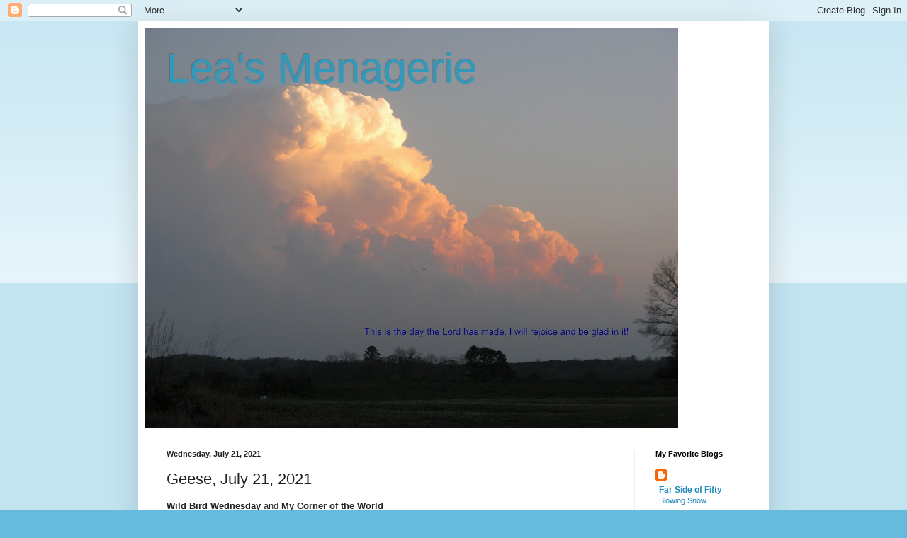

--- FILE ---
content_type: text/html; charset=UTF-8
request_url: https://leasmenagerie.blogspot.com/2021/07/geese-july-21-2021.html
body_size: 20245
content:
<!DOCTYPE html>
<html class='v2' dir='ltr' lang='en'>
<head>
<link href='https://www.blogger.com/static/v1/widgets/335934321-css_bundle_v2.css' rel='stylesheet' type='text/css'/>
<meta content='width=1100' name='viewport'/>
<meta content='text/html; charset=UTF-8' http-equiv='Content-Type'/>
<meta content='blogger' name='generator'/>
<link href='https://leasmenagerie.blogspot.com/favicon.ico' rel='icon' type='image/x-icon'/>
<link href='https://leasmenagerie.blogspot.com/2021/07/geese-july-21-2021.html' rel='canonical'/>
<link rel="alternate" type="application/atom+xml" title="Lea&#39;s Menagerie - Atom" href="https://leasmenagerie.blogspot.com/feeds/posts/default" />
<link rel="alternate" type="application/rss+xml" title="Lea&#39;s Menagerie - RSS" href="https://leasmenagerie.blogspot.com/feeds/posts/default?alt=rss" />
<link rel="service.post" type="application/atom+xml" title="Lea&#39;s Menagerie - Atom" href="https://www.blogger.com/feeds/1749996258947137504/posts/default" />

<link rel="alternate" type="application/atom+xml" title="Lea&#39;s Menagerie - Atom" href="https://leasmenagerie.blogspot.com/feeds/2657496963649469732/comments/default" />
<!--Can't find substitution for tag [blog.ieCssRetrofitLinks]-->
<link href='https://blogger.googleusercontent.com/img/b/R29vZ2xl/AVvXsEjzaWbJT9-jSChad4Kp699DIsl35kNE-7cekXEFxTI9jFnFA_AdBeFbsiqjVg-zmIUOE2MGNMYEjwY0yqaHrKxJeMtg3EO83ucu_-YXYXXDgsQn55gVeYKonW2LUCW3vszGw9kzwKevttcj/w640-h482/IMG_2252_07162021.JPG' rel='image_src'/>
<meta content='https://leasmenagerie.blogspot.com/2021/07/geese-july-21-2021.html' property='og:url'/>
<meta content='Geese, July 21, 2021' property='og:title'/>
<meta content='Wild Bird Wednesday  and My Corner of the World   Click on the photos to see them at their best .   Pickwick, Tennessee, USA, July 16, 2021 ...' property='og:description'/>
<meta content='https://blogger.googleusercontent.com/img/b/R29vZ2xl/AVvXsEjzaWbJT9-jSChad4Kp699DIsl35kNE-7cekXEFxTI9jFnFA_AdBeFbsiqjVg-zmIUOE2MGNMYEjwY0yqaHrKxJeMtg3EO83ucu_-YXYXXDgsQn55gVeYKonW2LUCW3vszGw9kzwKevttcj/w1200-h630-p-k-no-nu/IMG_2252_07162021.JPG' property='og:image'/>
<title>Lea's Menagerie: Geese, July 21, 2021</title>
<style id='page-skin-1' type='text/css'><!--
/*
-----------------------------------------------
Blogger Template Style
Name:     Simple
Designer: Blogger
URL:      www.blogger.com
----------------------------------------------- */
/* Content
----------------------------------------------- */
body {
font: normal normal 12px Arial, Tahoma, Helvetica, FreeSans, sans-serif;
color: #222222;
background: #66bbdd none repeat scroll top left;
padding: 0 40px 40px 40px;
}
html body .region-inner {
min-width: 0;
max-width: 100%;
width: auto;
}
h2 {
font-size: 22px;
}
a:link {
text-decoration:none;
color: #2288bb;
}
a:visited {
text-decoration:none;
color: #888888;
}
a:hover {
text-decoration:underline;
color: #33aaff;
}
.body-fauxcolumn-outer .fauxcolumn-inner {
background: transparent url(https://resources.blogblog.com/blogblog/data/1kt/simple/body_gradient_tile_light.png) repeat scroll top left;
_background-image: none;
}
.body-fauxcolumn-outer .cap-top {
position: absolute;
z-index: 1;
height: 400px;
width: 100%;
}
.body-fauxcolumn-outer .cap-top .cap-left {
width: 100%;
background: transparent url(https://resources.blogblog.com/blogblog/data/1kt/simple/gradients_light.png) repeat-x scroll top left;
_background-image: none;
}
.content-outer {
-moz-box-shadow: 0 0 40px rgba(0, 0, 0, .15);
-webkit-box-shadow: 0 0 5px rgba(0, 0, 0, .15);
-goog-ms-box-shadow: 0 0 10px #333333;
box-shadow: 0 0 40px rgba(0, 0, 0, .15);
margin-bottom: 1px;
}
.content-inner {
padding: 10px 10px;
}
.content-inner {
background-color: #ffffff;
}
/* Header
----------------------------------------------- */
.header-outer {
background: transparent none repeat-x scroll 0 -400px;
_background-image: none;
}
.Header h1 {
font: normal normal 60px Arial, Tahoma, Helvetica, FreeSans, sans-serif;
color: #3399bb;
text-shadow: -1px -1px 1px rgba(0, 0, 0, .2);
}
.Header h1 a {
color: #3399bb;
}
.Header .description {
font-size: 140%;
color: #777777;
}
.header-inner .Header .titlewrapper {
padding: 22px 30px;
}
.header-inner .Header .descriptionwrapper {
padding: 0 30px;
}
/* Tabs
----------------------------------------------- */
.tabs-inner .section:first-child {
border-top: 1px solid #eeeeee;
}
.tabs-inner .section:first-child ul {
margin-top: -1px;
border-top: 1px solid #eeeeee;
border-left: 0 solid #eeeeee;
border-right: 0 solid #eeeeee;
}
.tabs-inner .widget ul {
background: #f5f5f5 url(https://resources.blogblog.com/blogblog/data/1kt/simple/gradients_light.png) repeat-x scroll 0 -800px;
_background-image: none;
border-bottom: 1px solid #eeeeee;
margin-top: 0;
margin-left: -30px;
margin-right: -30px;
}
.tabs-inner .widget li a {
display: inline-block;
padding: .6em 1em;
font: normal normal 14px Arial, Tahoma, Helvetica, FreeSans, sans-serif;
color: #999999;
border-left: 1px solid #ffffff;
border-right: 1px solid #eeeeee;
}
.tabs-inner .widget li:first-child a {
border-left: none;
}
.tabs-inner .widget li.selected a, .tabs-inner .widget li a:hover {
color: #000000;
background-color: #eeeeee;
text-decoration: none;
}
/* Columns
----------------------------------------------- */
.main-outer {
border-top: 0 solid #eeeeee;
}
.fauxcolumn-left-outer .fauxcolumn-inner {
border-right: 1px solid #eeeeee;
}
.fauxcolumn-right-outer .fauxcolumn-inner {
border-left: 1px solid #eeeeee;
}
/* Headings
----------------------------------------------- */
div.widget > h2,
div.widget h2.title {
margin: 0 0 1em 0;
font: normal bold 11px Arial, Tahoma, Helvetica, FreeSans, sans-serif;
color: #000000;
}
/* Widgets
----------------------------------------------- */
.widget .zippy {
color: #999999;
text-shadow: 2px 2px 1px rgba(0, 0, 0, .1);
}
.widget .popular-posts ul {
list-style: none;
}
/* Posts
----------------------------------------------- */
h2.date-header {
font: normal bold 11px Arial, Tahoma, Helvetica, FreeSans, sans-serif;
}
.date-header span {
background-color: transparent;
color: #222222;
padding: inherit;
letter-spacing: inherit;
margin: inherit;
}
.main-inner {
padding-top: 30px;
padding-bottom: 30px;
}
.main-inner .column-center-inner {
padding: 0 15px;
}
.main-inner .column-center-inner .section {
margin: 0 15px;
}
.post {
margin: 0 0 25px 0;
}
h3.post-title, .comments h4 {
font: normal normal 22px Arial, Tahoma, Helvetica, FreeSans, sans-serif;
margin: .75em 0 0;
}
.post-body {
font-size: 110%;
line-height: 1.4;
position: relative;
}
.post-body img, .post-body .tr-caption-container, .Profile img, .Image img,
.BlogList .item-thumbnail img {
padding: 2px;
background: #ffffff;
border: 1px solid #eeeeee;
-moz-box-shadow: 1px 1px 5px rgba(0, 0, 0, .1);
-webkit-box-shadow: 1px 1px 5px rgba(0, 0, 0, .1);
box-shadow: 1px 1px 5px rgba(0, 0, 0, .1);
}
.post-body img, .post-body .tr-caption-container {
padding: 5px;
}
.post-body .tr-caption-container {
color: #222222;
}
.post-body .tr-caption-container img {
padding: 0;
background: transparent;
border: none;
-moz-box-shadow: 0 0 0 rgba(0, 0, 0, .1);
-webkit-box-shadow: 0 0 0 rgba(0, 0, 0, .1);
box-shadow: 0 0 0 rgba(0, 0, 0, .1);
}
.post-header {
margin: 0 0 1.5em;
line-height: 1.6;
font-size: 90%;
}
.post-footer {
margin: 20px -2px 0;
padding: 5px 10px;
color: #666666;
background-color: #f9f9f9;
border-bottom: 1px solid #eeeeee;
line-height: 1.6;
font-size: 90%;
}
#comments .comment-author {
padding-top: 1.5em;
border-top: 1px solid #eeeeee;
background-position: 0 1.5em;
}
#comments .comment-author:first-child {
padding-top: 0;
border-top: none;
}
.avatar-image-container {
margin: .2em 0 0;
}
#comments .avatar-image-container img {
border: 1px solid #eeeeee;
}
/* Comments
----------------------------------------------- */
.comments .comments-content .icon.blog-author {
background-repeat: no-repeat;
background-image: url([data-uri]);
}
.comments .comments-content .loadmore a {
border-top: 1px solid #999999;
border-bottom: 1px solid #999999;
}
.comments .comment-thread.inline-thread {
background-color: #f9f9f9;
}
.comments .continue {
border-top: 2px solid #999999;
}
/* Accents
---------------------------------------------- */
.section-columns td.columns-cell {
border-left: 1px solid #eeeeee;
}
.blog-pager {
background: transparent none no-repeat scroll top center;
}
.blog-pager-older-link, .home-link,
.blog-pager-newer-link {
background-color: #ffffff;
padding: 5px;
}
.footer-outer {
border-top: 0 dashed #bbbbbb;
}
/* Mobile
----------------------------------------------- */
body.mobile  {
background-size: auto;
}
.mobile .body-fauxcolumn-outer {
background: transparent none repeat scroll top left;
}
.mobile .body-fauxcolumn-outer .cap-top {
background-size: 100% auto;
}
.mobile .content-outer {
-webkit-box-shadow: 0 0 3px rgba(0, 0, 0, .15);
box-shadow: 0 0 3px rgba(0, 0, 0, .15);
}
.mobile .tabs-inner .widget ul {
margin-left: 0;
margin-right: 0;
}
.mobile .post {
margin: 0;
}
.mobile .main-inner .column-center-inner .section {
margin: 0;
}
.mobile .date-header span {
padding: 0.1em 10px;
margin: 0 -10px;
}
.mobile h3.post-title {
margin: 0;
}
.mobile .blog-pager {
background: transparent none no-repeat scroll top center;
}
.mobile .footer-outer {
border-top: none;
}
.mobile .main-inner, .mobile .footer-inner {
background-color: #ffffff;
}
.mobile-index-contents {
color: #222222;
}
.mobile-link-button {
background-color: #2288bb;
}
.mobile-link-button a:link, .mobile-link-button a:visited {
color: #ffffff;
}
.mobile .tabs-inner .section:first-child {
border-top: none;
}
.mobile .tabs-inner .PageList .widget-content {
background-color: #eeeeee;
color: #000000;
border-top: 1px solid #eeeeee;
border-bottom: 1px solid #eeeeee;
}
.mobile .tabs-inner .PageList .widget-content .pagelist-arrow {
border-left: 1px solid #eeeeee;
}

--></style>
<style id='template-skin-1' type='text/css'><!--
body {
min-width: 890px;
}
.content-outer, .content-fauxcolumn-outer, .region-inner {
min-width: 890px;
max-width: 890px;
_width: 890px;
}
.main-inner .columns {
padding-left: 0;
padding-right: 180px;
}
.main-inner .fauxcolumn-center-outer {
left: 0;
right: 180px;
/* IE6 does not respect left and right together */
_width: expression(this.parentNode.offsetWidth -
parseInt("0") -
parseInt("180px") + 'px');
}
.main-inner .fauxcolumn-left-outer {
width: 0;
}
.main-inner .fauxcolumn-right-outer {
width: 180px;
}
.main-inner .column-left-outer {
width: 0;
right: 100%;
margin-left: -0;
}
.main-inner .column-right-outer {
width: 180px;
margin-right: -180px;
}
#layout {
min-width: 0;
}
#layout .content-outer {
min-width: 0;
width: 800px;
}
#layout .region-inner {
min-width: 0;
width: auto;
}
body#layout div.add_widget {
padding: 8px;
}
body#layout div.add_widget a {
margin-left: 32px;
}
--></style>
<link href='https://www.blogger.com/dyn-css/authorization.css?targetBlogID=1749996258947137504&amp;zx=01849ae1-258e-4f1c-91a5-923b30bb9a9c' media='none' onload='if(media!=&#39;all&#39;)media=&#39;all&#39;' rel='stylesheet'/><noscript><link href='https://www.blogger.com/dyn-css/authorization.css?targetBlogID=1749996258947137504&amp;zx=01849ae1-258e-4f1c-91a5-923b30bb9a9c' rel='stylesheet'/></noscript>
<meta name='google-adsense-platform-account' content='ca-host-pub-1556223355139109'/>
<meta name='google-adsense-platform-domain' content='blogspot.com'/>

</head>
<body class='loading variant-pale'>
<div class='navbar section' id='navbar' name='Navbar'><div class='widget Navbar' data-version='1' id='Navbar1'><script type="text/javascript">
    function setAttributeOnload(object, attribute, val) {
      if(window.addEventListener) {
        window.addEventListener('load',
          function(){ object[attribute] = val; }, false);
      } else {
        window.attachEvent('onload', function(){ object[attribute] = val; });
      }
    }
  </script>
<div id="navbar-iframe-container"></div>
<script type="text/javascript" src="https://apis.google.com/js/platform.js"></script>
<script type="text/javascript">
      gapi.load("gapi.iframes:gapi.iframes.style.bubble", function() {
        if (gapi.iframes && gapi.iframes.getContext) {
          gapi.iframes.getContext().openChild({
              url: 'https://www.blogger.com/navbar/1749996258947137504?po\x3d2657496963649469732\x26origin\x3dhttps://leasmenagerie.blogspot.com',
              where: document.getElementById("navbar-iframe-container"),
              id: "navbar-iframe"
          });
        }
      });
    </script><script type="text/javascript">
(function() {
var script = document.createElement('script');
script.type = 'text/javascript';
script.src = '//pagead2.googlesyndication.com/pagead/js/google_top_exp.js';
var head = document.getElementsByTagName('head')[0];
if (head) {
head.appendChild(script);
}})();
</script>
</div></div>
<div class='body-fauxcolumns'>
<div class='fauxcolumn-outer body-fauxcolumn-outer'>
<div class='cap-top'>
<div class='cap-left'></div>
<div class='cap-right'></div>
</div>
<div class='fauxborder-left'>
<div class='fauxborder-right'></div>
<div class='fauxcolumn-inner'>
</div>
</div>
<div class='cap-bottom'>
<div class='cap-left'></div>
<div class='cap-right'></div>
</div>
</div>
</div>
<div class='content'>
<div class='content-fauxcolumns'>
<div class='fauxcolumn-outer content-fauxcolumn-outer'>
<div class='cap-top'>
<div class='cap-left'></div>
<div class='cap-right'></div>
</div>
<div class='fauxborder-left'>
<div class='fauxborder-right'></div>
<div class='fauxcolumn-inner'>
</div>
</div>
<div class='cap-bottom'>
<div class='cap-left'></div>
<div class='cap-right'></div>
</div>
</div>
</div>
<div class='content-outer'>
<div class='content-cap-top cap-top'>
<div class='cap-left'></div>
<div class='cap-right'></div>
</div>
<div class='fauxborder-left content-fauxborder-left'>
<div class='fauxborder-right content-fauxborder-right'></div>
<div class='content-inner'>
<header>
<div class='header-outer'>
<div class='header-cap-top cap-top'>
<div class='cap-left'></div>
<div class='cap-right'></div>
</div>
<div class='fauxborder-left header-fauxborder-left'>
<div class='fauxborder-right header-fauxborder-right'></div>
<div class='region-inner header-inner'>
<div class='header section' id='header' name='Header'><div class='widget Header' data-version='1' id='Header1'>
<div id='header-inner' style='background-image: url("https://blogger.googleusercontent.com/img/b/R29vZ2xl/AVvXsEg6Q7tWx7Fnwd5DBdDZLMFC1dJ2HlC29J7IbN5O2qCkzboow8HXpnHGdUlKisdAhXpdZELp5tguTDO-pjyreVYwDeIyJLrWOQVCYdkocOzXP7cjxCHMmloL7VIZhSCRTRQtpQ-AwIllJaXm/s752/IMG_7398_3.jpg"); background-position: left; min-height: 564px; _height: 564px; background-repeat: no-repeat; '>
<div class='titlewrapper' style='background: transparent'>
<h1 class='title' style='background: transparent; border-width: 0px'>
<a href='https://leasmenagerie.blogspot.com/'>
Lea's Menagerie
</a>
</h1>
</div>
<div class='descriptionwrapper'>
<p class='description'><span>
</span></p>
</div>
</div>
</div></div>
</div>
</div>
<div class='header-cap-bottom cap-bottom'>
<div class='cap-left'></div>
<div class='cap-right'></div>
</div>
</div>
</header>
<div class='tabs-outer'>
<div class='tabs-cap-top cap-top'>
<div class='cap-left'></div>
<div class='cap-right'></div>
</div>
<div class='fauxborder-left tabs-fauxborder-left'>
<div class='fauxborder-right tabs-fauxborder-right'></div>
<div class='region-inner tabs-inner'>
<div class='tabs no-items section' id='crosscol' name='Cross-Column'></div>
<div class='tabs no-items section' id='crosscol-overflow' name='Cross-Column 2'></div>
</div>
</div>
<div class='tabs-cap-bottom cap-bottom'>
<div class='cap-left'></div>
<div class='cap-right'></div>
</div>
</div>
<div class='main-outer'>
<div class='main-cap-top cap-top'>
<div class='cap-left'></div>
<div class='cap-right'></div>
</div>
<div class='fauxborder-left main-fauxborder-left'>
<div class='fauxborder-right main-fauxborder-right'></div>
<div class='region-inner main-inner'>
<div class='columns fauxcolumns'>
<div class='fauxcolumn-outer fauxcolumn-center-outer'>
<div class='cap-top'>
<div class='cap-left'></div>
<div class='cap-right'></div>
</div>
<div class='fauxborder-left'>
<div class='fauxborder-right'></div>
<div class='fauxcolumn-inner'>
</div>
</div>
<div class='cap-bottom'>
<div class='cap-left'></div>
<div class='cap-right'></div>
</div>
</div>
<div class='fauxcolumn-outer fauxcolumn-left-outer'>
<div class='cap-top'>
<div class='cap-left'></div>
<div class='cap-right'></div>
</div>
<div class='fauxborder-left'>
<div class='fauxborder-right'></div>
<div class='fauxcolumn-inner'>
</div>
</div>
<div class='cap-bottom'>
<div class='cap-left'></div>
<div class='cap-right'></div>
</div>
</div>
<div class='fauxcolumn-outer fauxcolumn-right-outer'>
<div class='cap-top'>
<div class='cap-left'></div>
<div class='cap-right'></div>
</div>
<div class='fauxborder-left'>
<div class='fauxborder-right'></div>
<div class='fauxcolumn-inner'>
</div>
</div>
<div class='cap-bottom'>
<div class='cap-left'></div>
<div class='cap-right'></div>
</div>
</div>
<!-- corrects IE6 width calculation -->
<div class='columns-inner'>
<div class='column-center-outer'>
<div class='column-center-inner'>
<div class='main section' id='main' name='Main'><div class='widget Blog' data-version='1' id='Blog1'>
<div class='blog-posts hfeed'>

          <div class="date-outer">
        
<h2 class='date-header'><span>Wednesday, July 21, 2021</span></h2>

          <div class="date-posts">
        
<div class='post-outer'>
<div class='post hentry uncustomized-post-template' itemprop='blogPost' itemscope='itemscope' itemtype='http://schema.org/BlogPosting'>
<meta content='https://blogger.googleusercontent.com/img/b/R29vZ2xl/AVvXsEjzaWbJT9-jSChad4Kp699DIsl35kNE-7cekXEFxTI9jFnFA_AdBeFbsiqjVg-zmIUOE2MGNMYEjwY0yqaHrKxJeMtg3EO83ucu_-YXYXXDgsQn55gVeYKonW2LUCW3vszGw9kzwKevttcj/w640-h482/IMG_2252_07162021.JPG' itemprop='image_url'/>
<meta content='1749996258947137504' itemprop='blogId'/>
<meta content='2657496963649469732' itemprop='postId'/>
<a name='2657496963649469732'></a>
<h3 class='post-title entry-title' itemprop='name'>
Geese, July 21, 2021
</h3>
<div class='post-header'>
<div class='post-header-line-1'></div>
</div>
<div class='post-body entry-content' id='post-body-2657496963649469732' itemprop='description articleBody'>
<b>Wild Bird Wednesday</b> and <b>My Corner of the World</b><br />
<br /><u>
Click on the photos to see them at their best</u>.<br />
<br />
<table align="center" cellpadding="0" cellspacing="0" class="tr-caption-container" style="margin-left: auto; margin-right: auto;"><tbody><tr><td style="text-align: center;"><a href="https://blogger.googleusercontent.com/img/b/R29vZ2xl/AVvXsEjzaWbJT9-jSChad4Kp699DIsl35kNE-7cekXEFxTI9jFnFA_AdBeFbsiqjVg-zmIUOE2MGNMYEjwY0yqaHrKxJeMtg3EO83ucu_-YXYXXDgsQn55gVeYKonW2LUCW3vszGw9kzwKevttcj/s3377/IMG_2252_07162021.JPG" style="margin-left: auto; margin-right: auto;"><img border="0" data-original-height="2541" data-original-width="3377" height="482" src="https://blogger.googleusercontent.com/img/b/R29vZ2xl/AVvXsEjzaWbJT9-jSChad4Kp699DIsl35kNE-7cekXEFxTI9jFnFA_AdBeFbsiqjVg-zmIUOE2MGNMYEjwY0yqaHrKxJeMtg3EO83ucu_-YXYXXDgsQn55gVeYKonW2LUCW3vszGw9kzwKevttcj/w640-h482/IMG_2252_07162021.JPG" width="640" /></a></td></tr><tr><td class="tr-caption" style="text-align: center;"><span style="font-size: xx-small;">Pickwick, Tennessee, USA, July 16, 2021</span></td></tr></tbody></table>Canada Geese, <i>Branta canadensis</i>, have settled down to become year-round residents in many parts of the United States.<br />
<br />
<div class="separator" style="clear: both; text-align: center;"><a href="https://blogger.googleusercontent.com/img/b/R29vZ2xl/AVvXsEhXG8Q9MCmblXqMUta20D0Fn79KLlW2OHTTJWxk_285IRB-12BlgtQtxTV5KWH1LXlDQKiAVXcpBffXYMigamPPpDrfhOVUPCYiOo8dUuiAPaMOr039HqT_VYjQAZV1Jp4Nb5m7lOc4adgv/s1893/IMG_2253_07162021.JPG" style="margin-left: 1em; margin-right: 1em;"><img border="0" data-original-height="1424" data-original-width="1893" height="482" src="https://blogger.googleusercontent.com/img/b/R29vZ2xl/AVvXsEhXG8Q9MCmblXqMUta20D0Fn79KLlW2OHTTJWxk_285IRB-12BlgtQtxTV5KWH1LXlDQKiAVXcpBffXYMigamPPpDrfhOVUPCYiOo8dUuiAPaMOr039HqT_VYjQAZV1Jp4Nb5m7lOc4adgv/w640-h482/IMG_2253_07162021.JPG" width="640" /></a></div>.<br />
<br /><div style="text-align: center;"><span style="font-size: large;">Have a wonderful day!</span></div>
<br />
I am joining in today with <a href="https://paying-ready-attention-gallery.blogspot.com/2021/07/wild-bird-wednesday-469-pied-currawong.html" target="_blank">Wild Bird Wednesday</a> and <a href="http://myworldthrumycameralens.blogspot.com/2021/07/my-corner-of-world_0250545044.html" target="_blank">My Corner of the World</a><br>
<br>
NOTE: Please do not use my photos without my permission.
<div style='clear: both;'></div>
</div>
<div class='post-footer'>
<div class='post-footer-line post-footer-line-1'>
<span class='post-author vcard'>
Posted by
<span class='fn' itemprop='author' itemscope='itemscope' itemtype='http://schema.org/Person'>
<meta content='https://www.blogger.com/profile/05201714466868118083' itemprop='url'/>
<a class='g-profile' href='https://www.blogger.com/profile/05201714466868118083' rel='author' title='author profile'>
<span itemprop='name'>Lea</span>
</a>
</span>
</span>
<span class='post-timestamp'>
at
<meta content='https://leasmenagerie.blogspot.com/2021/07/geese-july-21-2021.html' itemprop='url'/>
<a class='timestamp-link' href='https://leasmenagerie.blogspot.com/2021/07/geese-july-21-2021.html' rel='bookmark' title='permanent link'><abbr class='published' itemprop='datePublished' title='2021-07-21T02:59:00-05:00'>2:59&#8239;AM</abbr></a>
</span>
<span class='post-comment-link'>
</span>
<span class='post-icons'>
<span class='item-control blog-admin pid-237103633'>
<a href='https://www.blogger.com/post-edit.g?blogID=1749996258947137504&postID=2657496963649469732&from=pencil' title='Edit Post'>
<img alt='' class='icon-action' height='18' src='https://resources.blogblog.com/img/icon18_edit_allbkg.gif' width='18'/>
</a>
</span>
</span>
<div class='post-share-buttons goog-inline-block'>
</div>
</div>
<div class='post-footer-line post-footer-line-2'>
<span class='post-labels'>
Labels:
<a href='https://leasmenagerie.blogspot.com/search/label/Birds' rel='tag'>Birds</a>,
<a href='https://leasmenagerie.blogspot.com/search/label/Geese' rel='tag'>Geese</a>,
<a href='https://leasmenagerie.blogspot.com/search/label/Lake' rel='tag'>Lake</a>,
<a href='https://leasmenagerie.blogspot.com/search/label/My%20Corner%20of%20the%20World' rel='tag'>My Corner of the World</a>,
<a href='https://leasmenagerie.blogspot.com/search/label/Wild%20Bird%20Wednesday' rel='tag'>Wild Bird Wednesday</a>
</span>
</div>
<div class='post-footer-line post-footer-line-3'>
<span class='post-location'>
</span>
</div>
</div>
</div>
<div class='comments' id='comments'>
<a name='comments'></a>
<h4>6 comments:</h4>
<div class='comments-content'>
<script async='async' src='' type='text/javascript'></script>
<script type='text/javascript'>
    (function() {
      var items = null;
      var msgs = null;
      var config = {};

// <![CDATA[
      var cursor = null;
      if (items && items.length > 0) {
        cursor = parseInt(items[items.length - 1].timestamp) + 1;
      }

      var bodyFromEntry = function(entry) {
        var text = (entry &&
                    ((entry.content && entry.content.$t) ||
                     (entry.summary && entry.summary.$t))) ||
            '';
        if (entry && entry.gd$extendedProperty) {
          for (var k in entry.gd$extendedProperty) {
            if (entry.gd$extendedProperty[k].name == 'blogger.contentRemoved') {
              return '<span class="deleted-comment">' + text + '</span>';
            }
          }
        }
        return text;
      }

      var parse = function(data) {
        cursor = null;
        var comments = [];
        if (data && data.feed && data.feed.entry) {
          for (var i = 0, entry; entry = data.feed.entry[i]; i++) {
            var comment = {};
            // comment ID, parsed out of the original id format
            var id = /blog-(\d+).post-(\d+)/.exec(entry.id.$t);
            comment.id = id ? id[2] : null;
            comment.body = bodyFromEntry(entry);
            comment.timestamp = Date.parse(entry.published.$t) + '';
            if (entry.author && entry.author.constructor === Array) {
              var auth = entry.author[0];
              if (auth) {
                comment.author = {
                  name: (auth.name ? auth.name.$t : undefined),
                  profileUrl: (auth.uri ? auth.uri.$t : undefined),
                  avatarUrl: (auth.gd$image ? auth.gd$image.src : undefined)
                };
              }
            }
            if (entry.link) {
              if (entry.link[2]) {
                comment.link = comment.permalink = entry.link[2].href;
              }
              if (entry.link[3]) {
                var pid = /.*comments\/default\/(\d+)\?.*/.exec(entry.link[3].href);
                if (pid && pid[1]) {
                  comment.parentId = pid[1];
                }
              }
            }
            comment.deleteclass = 'item-control blog-admin';
            if (entry.gd$extendedProperty) {
              for (var k in entry.gd$extendedProperty) {
                if (entry.gd$extendedProperty[k].name == 'blogger.itemClass') {
                  comment.deleteclass += ' ' + entry.gd$extendedProperty[k].value;
                } else if (entry.gd$extendedProperty[k].name == 'blogger.displayTime') {
                  comment.displayTime = entry.gd$extendedProperty[k].value;
                }
              }
            }
            comments.push(comment);
          }
        }
        return comments;
      };

      var paginator = function(callback) {
        if (hasMore()) {
          var url = config.feed + '?alt=json&v=2&orderby=published&reverse=false&max-results=50';
          if (cursor) {
            url += '&published-min=' + new Date(cursor).toISOString();
          }
          window.bloggercomments = function(data) {
            var parsed = parse(data);
            cursor = parsed.length < 50 ? null
                : parseInt(parsed[parsed.length - 1].timestamp) + 1
            callback(parsed);
            window.bloggercomments = null;
          }
          url += '&callback=bloggercomments';
          var script = document.createElement('script');
          script.type = 'text/javascript';
          script.src = url;
          document.getElementsByTagName('head')[0].appendChild(script);
        }
      };
      var hasMore = function() {
        return !!cursor;
      };
      var getMeta = function(key, comment) {
        if ('iswriter' == key) {
          var matches = !!comment.author
              && comment.author.name == config.authorName
              && comment.author.profileUrl == config.authorUrl;
          return matches ? 'true' : '';
        } else if ('deletelink' == key) {
          return config.baseUri + '/comment/delete/'
               + config.blogId + '/' + comment.id;
        } else if ('deleteclass' == key) {
          return comment.deleteclass;
        }
        return '';
      };

      var replybox = null;
      var replyUrlParts = null;
      var replyParent = undefined;

      var onReply = function(commentId, domId) {
        if (replybox == null) {
          // lazily cache replybox, and adjust to suit this style:
          replybox = document.getElementById('comment-editor');
          if (replybox != null) {
            replybox.height = '250px';
            replybox.style.display = 'block';
            replyUrlParts = replybox.src.split('#');
          }
        }
        if (replybox && (commentId !== replyParent)) {
          replybox.src = '';
          document.getElementById(domId).insertBefore(replybox, null);
          replybox.src = replyUrlParts[0]
              + (commentId ? '&parentID=' + commentId : '')
              + '#' + replyUrlParts[1];
          replyParent = commentId;
        }
      };

      var hash = (window.location.hash || '#').substring(1);
      var startThread, targetComment;
      if (/^comment-form_/.test(hash)) {
        startThread = hash.substring('comment-form_'.length);
      } else if (/^c[0-9]+$/.test(hash)) {
        targetComment = hash.substring(1);
      }

      // Configure commenting API:
      var configJso = {
        'maxDepth': config.maxThreadDepth
      };
      var provider = {
        'id': config.postId,
        'data': items,
        'loadNext': paginator,
        'hasMore': hasMore,
        'getMeta': getMeta,
        'onReply': onReply,
        'rendered': true,
        'initComment': targetComment,
        'initReplyThread': startThread,
        'config': configJso,
        'messages': msgs
      };

      var render = function() {
        if (window.goog && window.goog.comments) {
          var holder = document.getElementById('comment-holder');
          window.goog.comments.render(holder, provider);
        }
      };

      // render now, or queue to render when library loads:
      if (window.goog && window.goog.comments) {
        render();
      } else {
        window.goog = window.goog || {};
        window.goog.comments = window.goog.comments || {};
        window.goog.comments.loadQueue = window.goog.comments.loadQueue || [];
        window.goog.comments.loadQueue.push(render);
      }
    })();
// ]]>
  </script>
<div id='comment-holder'>
<div class="comment-thread toplevel-thread"><ol id="top-ra"><li class="comment" id="c8910855281308205230"><div class="avatar-image-container"><img src="//blogger.googleusercontent.com/img/b/R29vZ2xl/AVvXsEglCGroJtCgyE7QawndB1Ag7qF4d1Mki1L-QMhW-qnd0_RDwpTYf20AOlpoi1r62gyK4XNu4X0nljHYQoTWByWOG8p-wUpCMZkEIt12oceSvqcihD3gXmm0qJ11TiWXMvQ/s45-c/new+david+profile.jpg" alt=""/></div><div class="comment-block"><div class="comment-header"><cite class="user"><a href="https://www.blogger.com/profile/17229638811027153569" rel="nofollow">David M. Gascoigne,</a></cite><span class="icon user "></span><span class="datetime secondary-text"><a rel="nofollow" href="https://leasmenagerie.blogspot.com/2021/07/geese-july-21-2021.html?showComment=1626860592913#c8910855281308205230">July 21, 2021 at 4:43&#8239;AM</a></span></div><p class="comment-content">They are very handsome birds.</p><span class="comment-actions secondary-text"><a class="comment-reply" target="_self" data-comment-id="8910855281308205230">Reply</a><span class="item-control blog-admin blog-admin pid-361539488"><a target="_self" href="https://www.blogger.com/comment/delete/1749996258947137504/8910855281308205230">Delete</a></span></span></div><div class="comment-replies"><div id="c8910855281308205230-rt" class="comment-thread inline-thread hidden"><span class="thread-toggle thread-expanded"><span class="thread-arrow"></span><span class="thread-count"><a target="_self">Replies</a></span></span><ol id="c8910855281308205230-ra" class="thread-chrome thread-expanded"><div></div><div id="c8910855281308205230-continue" class="continue"><a class="comment-reply" target="_self" data-comment-id="8910855281308205230">Reply</a></div></ol></div></div><div class="comment-replybox-single" id="c8910855281308205230-ce"></div></li><li class="comment" id="c8050530119828800956"><div class="avatar-image-container"><img src="//blogger.googleusercontent.com/img/b/R29vZ2xl/AVvXsEh5IzcNqVS69NDKMigJWEqPjbtH--EL-1Na3uPjlgkjatz33sEqv-UEtwVPYJGaWzOQE0erZhAoRInL8rBeX_dzEN8DtQRyVCjym_wo8Byl9pvArKrcDNIlzMTC2S9Wdd4/s45-c/IMG_8051.JPG" alt=""/></div><div class="comment-block"><div class="comment-header"><cite class="user"><a href="https://www.blogger.com/profile/00070309645796725309" rel="nofollow">eileeninmd</a></cite><span class="icon user "></span><span class="datetime secondary-text"><a rel="nofollow" href="https://leasmenagerie.blogspot.com/2021/07/geese-july-21-2021.html?showComment=1626870380750#c8050530119828800956">July 21, 2021 at 7:26&#8239;AM</a></span></div><p class="comment-content">Hello,<br><br>They are a common sight here, even year round. Pretty photos!<br>Take care, enjoy your day!</p><span class="comment-actions secondary-text"><a class="comment-reply" target="_self" data-comment-id="8050530119828800956">Reply</a><span class="item-control blog-admin blog-admin pid-1619595167"><a target="_self" href="https://www.blogger.com/comment/delete/1749996258947137504/8050530119828800956">Delete</a></span></span></div><div class="comment-replies"><div id="c8050530119828800956-rt" class="comment-thread inline-thread hidden"><span class="thread-toggle thread-expanded"><span class="thread-arrow"></span><span class="thread-count"><a target="_self">Replies</a></span></span><ol id="c8050530119828800956-ra" class="thread-chrome thread-expanded"><div></div><div id="c8050530119828800956-continue" class="continue"><a class="comment-reply" target="_self" data-comment-id="8050530119828800956">Reply</a></div></ol></div></div><div class="comment-replybox-single" id="c8050530119828800956-ce"></div></li><li class="comment" id="c7621294852420074486"><div class="avatar-image-container"><img src="//www.blogger.com/img/blogger_logo_round_35.png" alt=""/></div><div class="comment-block"><div class="comment-header"><cite class="user"><a href="https://www.blogger.com/profile/06980471119229896414" rel="nofollow">RedPat</a></cite><span class="icon user "></span><span class="datetime secondary-text"><a rel="nofollow" href="https://leasmenagerie.blogspot.com/2021/07/geese-july-21-2021.html?showComment=1626886603701#c7621294852420074486">July 21, 2021 at 11:56&#8239;AM</a></span></div><p class="comment-content">They seem to be everywhere!</p><span class="comment-actions secondary-text"><a class="comment-reply" target="_self" data-comment-id="7621294852420074486">Reply</a><span class="item-control blog-admin blog-admin pid-763375024"><a target="_self" href="https://www.blogger.com/comment/delete/1749996258947137504/7621294852420074486">Delete</a></span></span></div><div class="comment-replies"><div id="c7621294852420074486-rt" class="comment-thread inline-thread hidden"><span class="thread-toggle thread-expanded"><span class="thread-arrow"></span><span class="thread-count"><a target="_self">Replies</a></span></span><ol id="c7621294852420074486-ra" class="thread-chrome thread-expanded"><div></div><div id="c7621294852420074486-continue" class="continue"><a class="comment-reply" target="_self" data-comment-id="7621294852420074486">Reply</a></div></ol></div></div><div class="comment-replybox-single" id="c7621294852420074486-ce"></div></li><li class="comment" id="c6989909941547159911"><div class="avatar-image-container"><img src="//blogger.googleusercontent.com/img/b/R29vZ2xl/AVvXsEju92zxtcQExZBMF7sUnaUoMS4F2w_pXeXdo4-4gL1ecvxgrxiB1vxTKf-BMkFNZb83u9Cp2tjLOHKiwBFIPfLSaFmfgkewGqY6xQsC0ksF42zmVxS9gwLaJRroSeSNkU4/s45-c/Wagner-017.jpg" alt=""/></div><div class="comment-block"><div class="comment-header"><cite class="user"><a href="https://www.blogger.com/profile/01683868787160249441" rel="nofollow">Sharon Wagner</a></cite><span class="icon user "></span><span class="datetime secondary-text"><a rel="nofollow" href="https://leasmenagerie.blogspot.com/2021/07/geese-july-21-2021.html?showComment=1626886946111#c6989909941547159911">July 21, 2021 at 12:02&#8239;PM</a></span></div><p class="comment-content">There&#39;s geese a plenty here too. Did you see the video of the female that followed the male to surgery?</p><span class="comment-actions secondary-text"><a class="comment-reply" target="_self" data-comment-id="6989909941547159911">Reply</a><span class="item-control blog-admin blog-admin pid-1363761789"><a target="_self" href="https://www.blogger.com/comment/delete/1749996258947137504/6989909941547159911">Delete</a></span></span></div><div class="comment-replies"><div id="c6989909941547159911-rt" class="comment-thread inline-thread hidden"><span class="thread-toggle thread-expanded"><span class="thread-arrow"></span><span class="thread-count"><a target="_self">Replies</a></span></span><ol id="c6989909941547159911-ra" class="thread-chrome thread-expanded"><div></div><div id="c6989909941547159911-continue" class="continue"><a class="comment-reply" target="_self" data-comment-id="6989909941547159911">Reply</a></div></ol></div></div><div class="comment-replybox-single" id="c6989909941547159911-ce"></div></li><li class="comment" id="c494220672320685565"><div class="avatar-image-container"><img src="//blogger.googleusercontent.com/img/b/R29vZ2xl/AVvXsEjeHbivllTKz4_Ztsfkx-Hl-yS8LGf2q4-YU169wNQpbHMbEZOO9uPxR3eaRLn9ZFmcxKZazo8L_V7FQmYE-ijExBASmM3Peb2nunatmBZj0_QL57xF1WkmbkmMEg74VAg/s45-c/visitor+center.bmp" alt=""/></div><div class="comment-block"><div class="comment-header"><cite class="user"><a href="https://www.blogger.com/profile/00331324250821836822" rel="nofollow">William Kendall</a></cite><span class="icon user "></span><span class="datetime secondary-text"><a rel="nofollow" href="https://leasmenagerie.blogspot.com/2021/07/geese-july-21-2021.html?showComment=1626924723481#c494220672320685565">July 21, 2021 at 10:32&#8239;PM</a></span></div><p class="comment-content">They depart here for winter but otherwise are around the rest of the year. I photographed some today.</p><span class="comment-actions secondary-text"><a class="comment-reply" target="_self" data-comment-id="494220672320685565">Reply</a><span class="item-control blog-admin blog-admin pid-189948342"><a target="_self" href="https://www.blogger.com/comment/delete/1749996258947137504/494220672320685565">Delete</a></span></span></div><div class="comment-replies"><div id="c494220672320685565-rt" class="comment-thread inline-thread hidden"><span class="thread-toggle thread-expanded"><span class="thread-arrow"></span><span class="thread-count"><a target="_self">Replies</a></span></span><ol id="c494220672320685565-ra" class="thread-chrome thread-expanded"><div></div><div id="c494220672320685565-continue" class="continue"><a class="comment-reply" target="_self" data-comment-id="494220672320685565">Reply</a></div></ol></div></div><div class="comment-replybox-single" id="c494220672320685565-ce"></div></li><li class="comment" id="c8912628267357974913"><div class="avatar-image-container"><img src="//blogger.googleusercontent.com/img/b/R29vZ2xl/AVvXsEiOBCzmplc_Cr_PtJgDFwlejcdmrIFr9szx-youq6OSOm7oQcD5XbEyi9Id1VgFeXASHUp02iFWbqa6-YX0sbFNvQMrjTeMRlystGaJ6SYXJ6jWgDrtWO4mr_DMxrRQsw/s45-c/*" alt=""/></div><div class="comment-block"><div class="comment-header"><cite class="user"><a href="https://www.blogger.com/profile/03950300478215339641" rel="nofollow">betty-NZ</a></cite><span class="icon user "></span><span class="datetime secondary-text"><a rel="nofollow" href="https://leasmenagerie.blogspot.com/2021/07/geese-july-21-2021.html?showComment=1627254736336#c8912628267357974913">July 25, 2021 at 6:12&#8239;PM</a></span></div><p class="comment-content">How sweet to see such a calm and beautiful scene.<br><br>Thanks for your link at <a href="https://myworldthrumycameralens.blogspot.com/search/label/MCoW" rel="nofollow">My Corner of the World</a>  this week!</p><span class="comment-actions secondary-text"><a class="comment-reply" target="_self" data-comment-id="8912628267357974913">Reply</a><span class="item-control blog-admin blog-admin pid-580860508"><a target="_self" href="https://www.blogger.com/comment/delete/1749996258947137504/8912628267357974913">Delete</a></span></span></div><div class="comment-replies"><div id="c8912628267357974913-rt" class="comment-thread inline-thread hidden"><span class="thread-toggle thread-expanded"><span class="thread-arrow"></span><span class="thread-count"><a target="_self">Replies</a></span></span><ol id="c8912628267357974913-ra" class="thread-chrome thread-expanded"><div></div><div id="c8912628267357974913-continue" class="continue"><a class="comment-reply" target="_self" data-comment-id="8912628267357974913">Reply</a></div></ol></div></div><div class="comment-replybox-single" id="c8912628267357974913-ce"></div></li></ol><div id="top-continue" class="continue"><a class="comment-reply" target="_self">Add comment</a></div><div class="comment-replybox-thread" id="top-ce"></div><div class="loadmore hidden" data-post-id="2657496963649469732"><a target="_self">Load more...</a></div></div>
</div>
</div>
<p class='comment-footer'>
<div class='comment-form'>
<a name='comment-form'></a>
<p>I enjoy your comments!<br /><br />Thank you for visiting!</p>
<a href='https://www.blogger.com/comment/frame/1749996258947137504?po=2657496963649469732&hl=en&saa=85391&origin=https://leasmenagerie.blogspot.com' id='comment-editor-src'></a>
<iframe allowtransparency='true' class='blogger-iframe-colorize blogger-comment-from-post' frameborder='0' height='410px' id='comment-editor' name='comment-editor' src='' width='100%'></iframe>
<script src='https://www.blogger.com/static/v1/jsbin/2830521187-comment_from_post_iframe.js' type='text/javascript'></script>
<script type='text/javascript'>
      BLOG_CMT_createIframe('https://www.blogger.com/rpc_relay.html');
    </script>
</div>
</p>
<div id='backlinks-container'>
<div id='Blog1_backlinks-container'>
</div>
</div>
</div>
</div>

        </div></div>
      
</div>
<div class='blog-pager' id='blog-pager'>
<span id='blog-pager-newer-link'>
<a class='blog-pager-newer-link' href='https://leasmenagerie.blogspot.com/2021/07/something-to-remember-july-22-2021.html' id='Blog1_blog-pager-newer-link' title='Newer Post'>Newer Post</a>
</span>
<span id='blog-pager-older-link'>
<a class='blog-pager-older-link' href='https://leasmenagerie.blogspot.com/2021/07/black-vultures-july-16-2021.html' id='Blog1_blog-pager-older-link' title='Older Post'>Older Post</a>
</span>
<a class='home-link' href='https://leasmenagerie.blogspot.com/'>Home</a>
</div>
<div class='clear'></div>
<div class='post-feeds'>
<div class='feed-links'>
Subscribe to:
<a class='feed-link' href='https://leasmenagerie.blogspot.com/feeds/2657496963649469732/comments/default' target='_blank' type='application/atom+xml'>Post Comments (Atom)</a>
</div>
</div>
</div></div>
</div>
</div>
<div class='column-left-outer'>
<div class='column-left-inner'>
<aside>
</aside>
</div>
</div>
<div class='column-right-outer'>
<div class='column-right-inner'>
<aside>
<div class='sidebar section' id='sidebar-right-1'><div class='widget BlogList' data-version='1' id='BlogList1'>
<h2 class='title'>My Favorite Blogs</h2>
<div class='widget-content'>
<div class='blog-list-container' id='BlogList1_container'>
<ul id='BlogList1_blogs'>
<li style='display: block;'>
<div class='blog-icon'>
<img data-lateloadsrc='https://lh3.googleusercontent.com/blogger_img_proxy/AEn0k_usO8Wo80IqYCmPiTHbaHgHPpdIvSfeVKlFYRJ-UroUYUPjTgbNSPeLk87pwSnl902Z3wdRrnuf2tym8U9hanFYqDvoH8vMxK1RAf5i_2roEOc=s16-w16-h16' height='16' width='16'/>
</div>
<div class='blog-content'>
<div class='blog-title'>
<a href='https://farsideoffifty.blogspot.com/' target='_blank'>
Far Side of Fifty</a>
</div>
<div class='item-content'>
<span class='item-title'>
<a href='https://farsideoffifty.blogspot.com/2026/01/blowing-snow.html' target='_blank'>
Blowing Snow
</a>
</span>
</div>
</div>
<div style='clear: both;'></div>
</li>
<li style='display: block;'>
<div class='blog-icon'>
<img data-lateloadsrc='https://lh3.googleusercontent.com/blogger_img_proxy/AEn0k_vqyZrWlohpeDnIr15bhgql-NsqGTXkUl1w0ePNRTtlR47z8_J0S_BjigNk-bm83dphHkEgpkV2Okfe8e97_KGQ-axoXwFjS3YV01ZM4wwzTp8xw-PjkasIL4DE=s16-w16-h16' height='16' width='16'/>
</div>
<div class='blog-content'>
<div class='blog-title'>
<a href='https://viewingnaturewitheileen.blogspot.com/' target='_blank'>
Viewing nature with Eileen</a>
</div>
<div class='item-content'>
<span class='item-title'>
<a href='https://viewingnaturewitheileen.blogspot.com/2026/01/happy-monday_01061163839.html' target='_blank'>
Happy Monday!
</a>
</span>
</div>
</div>
<div style='clear: both;'></div>
</li>
<li style='display: block;'>
<div class='blog-icon'>
<img data-lateloadsrc='https://lh3.googleusercontent.com/blogger_img_proxy/AEn0k_vHR9vfpKTz9nf1K-jbbQGNS1Krp1BlhgYbWuFXI9guxf7Vg5EY8Cj6sTajGoPU_B9d5yYUPAHwZ61rjaoFKS8gr1w1hvq7M92JkRfzggj4Y46uPQ=s16-w16-h16' height='16' width='16'/>
</div>
<div class='blog-content'>
<div class='blog-title'>
<a href='http://occasionaltoronto.blogspot.com/' target='_blank'>
Occasional Toronto</a>
</div>
<div class='item-content'>
<span class='item-title'>
<a href='http://occasionaltoronto.blogspot.com/2026/01/im-melting.html' target='_blank'>
"I'm Melting"
</a>
</span>
</div>
</div>
<div style='clear: both;'></div>
</li>
<li style='display: block;'>
<div class='blog-icon'>
<img data-lateloadsrc='https://lh3.googleusercontent.com/blogger_img_proxy/AEn0k_uqqapMGOuwaIeyM0PYjxJkU_jDCl-askc0qqL6goAKtJKOaq2ReWsX23F2Lq5JB5KjLTHmRM_moYdbTt7p2ZQMXKiUlN1Lg2v_QyDFN7roqEa3ayTlovyzTtY=s16-w16-h16' height='16' width='16'/>
</div>
<div class='blog-content'>
<div class='blog-title'>
<a href='http://myworldthrumycameralens.blogspot.com/' target='_blank'>
Photographing New Zealand</a>
</div>
<div class='item-content'>
<span class='item-title'>
<a href='http://myworldthrumycameralens.blogspot.com/2026/01/blog-post.html' target='_blank'>
</a>
</span>
</div>
</div>
<div style='clear: both;'></div>
</li>
<li style='display: block;'>
<div class='blog-icon'>
<img data-lateloadsrc='https://lh3.googleusercontent.com/blogger_img_proxy/AEn0k_vs6qVns5sdXJtBqmVK89y2T41zJd4dY63EudE-R-LGUogOoXLy3IYoWROGSGfxSFN9NS0Q2G529zSZapf4eY8JIunpfCIkaPvhaOwUGWTRHyU98wbdAi3Uf3kBQsApL1eE=s16-w16-h16' height='16' width='16'/>
</div>
<div class='blog-content'>
<div class='blog-title'>
<a href='https://paying-ready-attention-gallery.blogspot.com/' target='_blank'>
Paying Ready Attention</a>
</div>
<div class='item-content'>
<span class='item-title'>
<a href='https://paying-ready-attention-gallery.blogspot.com/2026/01/wild-bird-wednesday-703-brown-falcon.html' target='_blank'>
Wild Bird Wednesday 703 - Brown Falcon
</a>
</span>
</div>
</div>
<div style='clear: both;'></div>
</li>
<li style='display: block;'>
<div class='blog-icon'>
<img data-lateloadsrc='https://lh3.googleusercontent.com/blogger_img_proxy/AEn0k_vlkurOY4bzyYswh5AqeoXCYslJrNEOk1a_KVXaCgF6ySHCbnZZ12qsiblO0rm0uA1HnRi1WohkJPNPNnYeT8pUYf-ow6NW67VyQOOXjy17jzzJSowB=s16-w16-h16' height='16' width='16'/>
</div>
<div class='blog-content'>
<div class='blog-title'>
<a href='https://lavenderdreamstoo.blogspot.com/' target='_blank'>
Lavender Dreams</a>
</div>
<div class='item-content'>
<span class='item-title'>
<a href='https://lavenderdreamstoo.blogspot.com/2025/12/ross-prairie-and-gopher-tortoise.html' target='_blank'>
Ross Prairie and the Gopher Tortoise
</a>
</span>
</div>
</div>
<div style='clear: both;'></div>
</li>
</ul>
<div class='clear'></div>
</div>
</div>
</div><div class='widget Profile' data-version='1' id='Profile1'>
<h2>About Me</h2>
<div class='widget-content'>
<a href='https://www.blogger.com/profile/05201714466868118083'><img alt='My photo' class='profile-img' height='69' src='//blogger.googleusercontent.com/img/b/R29vZ2xl/AVvXsEh13mKh3VovDOo5IBpD2cCoq4JkrobIkoH_vqrl7f7233si782PM7lWXefgtwO1JVd7TfqrD3hRZu96jUBBG2JOue_tnRJwQpGjJndQS6Str5iCEwuYo-ByludmRYvEKVo/s98/baby+photo%5B1%5D.jpg' width='69'/></a>
<dl class='profile-datablock'>
<dt class='profile-data'>
<a class='profile-name-link g-profile' href='https://www.blogger.com/profile/05201714466868118083' rel='author' style='background-image: url(//www.blogger.com/img/logo-16.png);'>
Lea
</a>
</dt>
<dd class='profile-textblock'>Here I am with my first dog, Husky. I have lived all my life in Mississippi, USA. My husband and I (both retired) have a dog and two cats.  I enjoy reading, gardening, bird-watching, photography, and blogging.</dd>
</dl>
<a class='profile-link' href='https://www.blogger.com/profile/05201714466868118083' rel='author'>View my complete profile</a>
<div class='clear'></div>
</div>
</div><div class='widget Label' data-version='1' id='Label1'>
<h2>Labels</h2>
<div class='widget-content cloud-label-widget-content'>
<span class='label-size label-size-2'>
<a dir='ltr' href='https://leasmenagerie.blogspot.com/search/label/52%20Week%20Salad%20Challenge'>52 Week Salad Challenge</a>
</span>
<span class='label-size label-size-1'>
<a dir='ltr' href='https://leasmenagerie.blogspot.com/search/label/52%20Week%20Salad%20Challenge%20Onions'>52 Week Salad Challenge Onions</a>
</span>
<span class='label-size label-size-4'>
<a dir='ltr' href='https://leasmenagerie.blogspot.com/search/label/ABC%20Wednesday'>ABC Wednesday</a>
</span>
<span class='label-size label-size-3'>
<a dir='ltr' href='https://leasmenagerie.blogspot.com/search/label/Alabama'>Alabama</a>
</span>
<span class='label-size label-size-4'>
<a dir='ltr' href='https://leasmenagerie.blogspot.com/search/label/All%20Seasons'>All Seasons</a>
</span>
<span class='label-size label-size-2'>
<a dir='ltr' href='https://leasmenagerie.blogspot.com/search/label/American%20Indians'>American Indians</a>
</span>
<span class='label-size label-size-3'>
<a dir='ltr' href='https://leasmenagerie.blogspot.com/search/label/animals'>animals</a>
</span>
<span class='label-size label-size-2'>
<a dir='ltr' href='https://leasmenagerie.blogspot.com/search/label/Anniversary'>Anniversary</a>
</span>
<span class='label-size label-size-3'>
<a dir='ltr' href='https://leasmenagerie.blogspot.com/search/label/Arts%20and%20Crafts'>Arts and Crafts</a>
</span>
<span class='label-size label-size-3'>
<a dir='ltr' href='https://leasmenagerie.blogspot.com/search/label/Automobiles'>Automobiles</a>
</span>
<span class='label-size label-size-3'>
<a dir='ltr' href='https://leasmenagerie.blogspot.com/search/label/Autumn'>Autumn</a>
</span>
<span class='label-size label-size-3'>
<a dir='ltr' href='https://leasmenagerie.blogspot.com/search/label/Azaleas'>Azaleas</a>
</span>
<span class='label-size label-size-4'>
<a dir='ltr' href='https://leasmenagerie.blogspot.com/search/label/Barn'>Barn</a>
</span>
<span class='label-size label-size-4'>
<a dir='ltr' href='https://leasmenagerie.blogspot.com/search/label/Barn%20Collective'>Barn Collective</a>
</span>
<span class='label-size label-size-2'>
<a dir='ltr' href='https://leasmenagerie.blogspot.com/search/label/Beans'>Beans</a>
</span>
<span class='label-size label-size-3'>
<a dir='ltr' href='https://leasmenagerie.blogspot.com/search/label/Bees'>Bees</a>
</span>
<span class='label-size label-size-5'>
<a dir='ltr' href='https://leasmenagerie.blogspot.com/search/label/Birds'>Birds</a>
</span>
<span class='label-size label-size-3'>
<a dir='ltr' href='https://leasmenagerie.blogspot.com/search/label/Black%20and%20White%20Photos'>Black and White Photos</a>
</span>
<span class='label-size label-size-3'>
<a dir='ltr' href='https://leasmenagerie.blogspot.com/search/label/Blue%20Monday'>Blue Monday</a>
</span>
<span class='label-size label-size-3'>
<a dir='ltr' href='https://leasmenagerie.blogspot.com/search/label/Books%20Libraries%20and%20Reading'>Books Libraries and Reading</a>
</span>
<span class='label-size label-size-3'>
<a dir='ltr' href='https://leasmenagerie.blogspot.com/search/label/Bulbs'>Bulbs</a>
</span>
<span class='label-size label-size-4'>
<a dir='ltr' href='https://leasmenagerie.blogspot.com/search/label/Butterflies'>Butterflies</a>
</span>
<span class='label-size label-size-3'>
<a dir='ltr' href='https://leasmenagerie.blogspot.com/search/label/Cactus'>Cactus</a>
</span>
<span class='label-size label-size-4'>
<a dir='ltr' href='https://leasmenagerie.blogspot.com/search/label/Camera%20Critters'>Camera Critters</a>
</span>
<span class='label-size label-size-2'>
<a dir='ltr' href='https://leasmenagerie.blogspot.com/search/label/Canna%20Lily'>Canna Lily</a>
</span>
<span class='label-size label-size-2'>
<a dir='ltr' href='https://leasmenagerie.blogspot.com/search/label/Carrots'>Carrots</a>
</span>
<span class='label-size label-size-3'>
<a dir='ltr' href='https://leasmenagerie.blogspot.com/search/label/Cats'>Cats</a>
</span>
<span class='label-size label-size-4'>
<a dir='ltr' href='https://leasmenagerie.blogspot.com/search/label/Christianity'>Christianity</a>
</span>
<span class='label-size label-size-3'>
<a dir='ltr' href='https://leasmenagerie.blogspot.com/search/label/Christmas'>Christmas</a>
</span>
<span class='label-size label-size-3'>
<a dir='ltr' href='https://leasmenagerie.blogspot.com/search/label/Clematis'>Clematis</a>
</span>
<span class='label-size label-size-4'>
<a dir='ltr' href='https://leasmenagerie.blogspot.com/search/label/Clouds'>Clouds</a>
</span>
<span class='label-size label-size-1'>
<a dir='ltr' href='https://leasmenagerie.blogspot.com/search/label/Compassion%20International'>Compassion International</a>
</span>
<span class='label-size label-size-3'>
<a dir='ltr' href='https://leasmenagerie.blogspot.com/search/label/Container%20Gardening'>Container Gardening</a>
</span>
<span class='label-size label-size-3'>
<a dir='ltr' href='https://leasmenagerie.blogspot.com/search/label/Daffodils'>Daffodils</a>
</span>
<span class='label-size label-size-1'>
<a dir='ltr' href='https://leasmenagerie.blogspot.com/search/label/Damselfly'>Damselfly</a>
</span>
<span class='label-size label-size-3'>
<a dir='ltr' href='https://leasmenagerie.blogspot.com/search/label/Day%20Lily'>Day Lily</a>
</span>
<span class='label-size label-size-3'>
<a dir='ltr' href='https://leasmenagerie.blogspot.com/search/label/Dogs'>Dogs</a>
</span>
<span class='label-size label-size-3'>
<a dir='ltr' href='https://leasmenagerie.blogspot.com/search/label/Dragonfly'>Dragonfly</a>
</span>
<span class='label-size label-size-2'>
<a dir='ltr' href='https://leasmenagerie.blogspot.com/search/label/End%20of%20Month%20View'>End of Month View</a>
</span>
<span class='label-size label-size-2'>
<a dir='ltr' href='https://leasmenagerie.blogspot.com/search/label/End%20of%20the%20Year'>End of the Year</a>
</span>
<span class='label-size label-size-2'>
<a dir='ltr' href='https://leasmenagerie.blogspot.com/search/label/Fall%2FWinter%20Gardening'>Fall/Winter Gardening</a>
</span>
<span class='label-size label-size-2'>
<a dir='ltr' href='https://leasmenagerie.blogspot.com/search/label/Family'>Family</a>
</span>
<span class='label-size label-size-4'>
<a dir='ltr' href='https://leasmenagerie.blogspot.com/search/label/Farm%20Animals'>Farm Animals</a>
</span>
<span class='label-size label-size-1'>
<a dir='ltr' href='https://leasmenagerie.blogspot.com/search/label/Farm%20Fun%20Friday'>Farm Fun Friday</a>
</span>
<span class='label-size label-size-3'>
<a dir='ltr' href='https://leasmenagerie.blogspot.com/search/label/Farming'>Farming</a>
</span>
<span class='label-size label-size-3'>
<a dir='ltr' href='https://leasmenagerie.blogspot.com/search/label/Festivals'>Festivals</a>
</span>
<span class='label-size label-size-4'>
<a dir='ltr' href='https://leasmenagerie.blogspot.com/search/label/Floral%20Friday%20Photos'>Floral Friday Photos</a>
</span>
<span class='label-size label-size-5'>
<a dir='ltr' href='https://leasmenagerie.blogspot.com/search/label/Flowers'>Flowers</a>
</span>
<span class='label-size label-size-2'>
<a dir='ltr' href='https://leasmenagerie.blogspot.com/search/label/Fog'>Fog</a>
</span>
<span class='label-size label-size-2'>
<a dir='ltr' href='https://leasmenagerie.blogspot.com/search/label/Foliage%20Follow-Up'>Foliage Follow-Up</a>
</span>
<span class='label-size label-size-3'>
<a dir='ltr' href='https://leasmenagerie.blogspot.com/search/label/Foliage%20Plants'>Foliage Plants</a>
</span>
<span class='label-size label-size-4'>
<a dir='ltr' href='https://leasmenagerie.blogspot.com/search/label/Food'>Food</a>
</span>
<span class='label-size label-size-1'>
<a dir='ltr' href='https://leasmenagerie.blogspot.com/search/label/Friday%20Greens'>Friday Greens</a>
</span>
<span class='label-size label-size-1'>
<a dir='ltr' href='https://leasmenagerie.blogspot.com/search/label/Friday%27s%20Fave%20Five'>Friday&#39;s Fave Five</a>
</span>
<span class='label-size label-size-2'>
<a dir='ltr' href='https://leasmenagerie.blogspot.com/search/label/Friday%27s%20Fences'>Friday&#39;s Fences</a>
</span>
<span class='label-size label-size-1'>
<a dir='ltr' href='https://leasmenagerie.blogspot.com/search/label/Friday%27s%20Hunt'>Friday&#39;s Hunt</a>
</span>
<span class='label-size label-size-3'>
<a dir='ltr' href='https://leasmenagerie.blogspot.com/search/label/Fruit'>Fruit</a>
</span>
<span class='label-size label-size-1'>
<a dir='ltr' href='https://leasmenagerie.blogspot.com/search/label/Garden%202012'>Garden 2012</a>
</span>
<span class='label-size label-size-2'>
<a dir='ltr' href='https://leasmenagerie.blogspot.com/search/label/Garden%202013'>Garden 2013</a>
</span>
<span class='label-size label-size-2'>
<a dir='ltr' href='https://leasmenagerie.blogspot.com/search/label/Garden%202017'>Garden 2017</a>
</span>
<span class='label-size label-size-2'>
<a dir='ltr' href='https://leasmenagerie.blogspot.com/search/label/Garden%202018'>Garden 2018</a>
</span>
<span class='label-size label-size-3'>
<a dir='ltr' href='https://leasmenagerie.blogspot.com/search/label/Garden%202019'>Garden 2019</a>
</span>
<span class='label-size label-size-3'>
<a dir='ltr' href='https://leasmenagerie.blogspot.com/search/label/Garden%202020'>Garden 2020</a>
</span>
<span class='label-size label-size-2'>
<a dir='ltr' href='https://leasmenagerie.blogspot.com/search/label/Garden%202021'>Garden 2021</a>
</span>
<span class='label-size label-size-1'>
<a dir='ltr' href='https://leasmenagerie.blogspot.com/search/label/Garden%202022'>Garden 2022</a>
</span>
<span class='label-size label-size-2'>
<a dir='ltr' href='https://leasmenagerie.blogspot.com/search/label/Garden%202023'>Garden 2023</a>
</span>
<span class='label-size label-size-1'>
<a dir='ltr' href='https://leasmenagerie.blogspot.com/search/label/Garden%202024'>Garden 2024</a>
</span>
<span class='label-size label-size-4'>
<a dir='ltr' href='https://leasmenagerie.blogspot.com/search/label/Garden%20Bloggers%20Bloom%20Day'>Garden Bloggers Bloom Day</a>
</span>
<span class='label-size label-size-2'>
<a dir='ltr' href='https://leasmenagerie.blogspot.com/search/label/Gardens%20and%20Gardeners'>Gardens and Gardeners</a>
</span>
<span class='label-size label-size-3'>
<a dir='ltr' href='https://leasmenagerie.blogspot.com/search/label/Geese'>Geese</a>
</span>
<span class='label-size label-size-4'>
<a dir='ltr' href='https://leasmenagerie.blogspot.com/search/label/Good%20Fences'>Good Fences</a>
</span>
<span class='label-size label-size-1'>
<a dir='ltr' href='https://leasmenagerie.blogspot.com/search/label/Good%20Random%20Fun'>Good Random Fun</a>
</span>
<span class='label-size label-size-3'>
<a dir='ltr' href='https://leasmenagerie.blogspot.com/search/label/Harvest%20Monday'>Harvest Monday</a>
</span>
<span class='label-size label-size-3'>
<a dir='ltr' href='https://leasmenagerie.blogspot.com/search/label/Hellebores'>Hellebores</a>
</span>
<span class='label-size label-size-2'>
<a dir='ltr' href='https://leasmenagerie.blogspot.com/search/label/History'>History</a>
</span>
<span class='label-size label-size-4'>
<a dir='ltr' href='https://leasmenagerie.blogspot.com/search/label/Holidays'>Holidays</a>
</span>
<span class='label-size label-size-3'>
<a dir='ltr' href='https://leasmenagerie.blogspot.com/search/label/Horses'>Horses</a>
</span>
<span class='label-size label-size-3'>
<a dir='ltr' href='https://leasmenagerie.blogspot.com/search/label/Hummingbirds'>Hummingbirds</a>
</span>
<span class='label-size label-size-4'>
<a dir='ltr' href='https://leasmenagerie.blogspot.com/search/label/I%27d%20Rather%20Be%20Birding'>I&#39;d Rather Be Birding</a>
</span>
<span class='label-size label-size-4'>
<a dir='ltr' href='https://leasmenagerie.blogspot.com/search/label/Insects'>Insects</a>
</span>
<span class='label-size label-size-1'>
<a dir='ltr' href='https://leasmenagerie.blogspot.com/search/label/Inspired%20Sunday'>Inspired Sunday</a>
</span>
<span class='label-size label-size-3'>
<a dir='ltr' href='https://leasmenagerie.blogspot.com/search/label/Iris'>Iris</a>
</span>
<span class='label-size label-size-1'>
<a dir='ltr' href='https://leasmenagerie.blogspot.com/search/label/Lady%20Bugs'>Lady Bugs</a>
</span>
<span class='label-size label-size-4'>
<a dir='ltr' href='https://leasmenagerie.blogspot.com/search/label/Lake'>Lake</a>
</span>
<span class='label-size label-size-2'>
<a dir='ltr' href='https://leasmenagerie.blogspot.com/search/label/Lantanas'>Lantanas</a>
</span>
<span class='label-size label-size-3'>
<a dir='ltr' href='https://leasmenagerie.blogspot.com/search/label/Leaves'>Leaves</a>
</span>
<span class='label-size label-size-1'>
<a dir='ltr' href='https://leasmenagerie.blogspot.com/search/label/Lettice'>Lettice</a>
</span>
<span class='label-size label-size-2'>
<a dir='ltr' href='https://leasmenagerie.blogspot.com/search/label/Lettuce'>Lettuce</a>
</span>
<span class='label-size label-size-3'>
<a dir='ltr' href='https://leasmenagerie.blogspot.com/search/label/Lily'>Lily</a>
</span>
<span class='label-size label-size-4'>
<a dir='ltr' href='https://leasmenagerie.blogspot.com/search/label/Little%20Things%20Thursday'>Little Things Thursday</a>
</span>
<span class='label-size label-size-4'>
<a dir='ltr' href='https://leasmenagerie.blogspot.com/search/label/Macro%20Monday'>Macro Monday</a>
</span>
<span class='label-size label-size-3'>
<a dir='ltr' href='https://leasmenagerie.blogspot.com/search/label/Marigolds'>Marigolds</a>
</span>
<span class='label-size label-size-4'>
<a dir='ltr' href='https://leasmenagerie.blogspot.com/search/label/Mellow%20Yellow%20Monday'>Mellow Yellow Monday</a>
</span>
<span class='label-size label-size-3'>
<a dir='ltr' href='https://leasmenagerie.blogspot.com/search/label/Mississippi'>Mississippi</a>
</span>
<span class='label-size label-size-4'>
<a dir='ltr' href='https://leasmenagerie.blogspot.com/search/label/Monday%20Mural'>Monday Mural</a>
</span>
<span class='label-size label-size-2'>
<a dir='ltr' href='https://leasmenagerie.blogspot.com/search/label/Monuments%20and%20Memorials'>Monuments and Memorials</a>
</span>
<span class='label-size label-size-2'>
<a dir='ltr' href='https://leasmenagerie.blogspot.com/search/label/Moss'>Moss</a>
</span>
<span class='label-size label-size-2'>
<a dir='ltr' href='https://leasmenagerie.blogspot.com/search/label/Moths'>Moths</a>
</span>
<span class='label-size label-size-3'>
<a dir='ltr' href='https://leasmenagerie.blogspot.com/search/label/Mushrooms'>Mushrooms</a>
</span>
<span class='label-size label-size-2'>
<a dir='ltr' href='https://leasmenagerie.blogspot.com/search/label/Music'>Music</a>
</span>
<span class='label-size label-size-4'>
<a dir='ltr' href='https://leasmenagerie.blogspot.com/search/label/My%20Corner%20of%20the%20World'>My Corner of the World</a>
</span>
<span class='label-size label-size-1'>
<a dir='ltr' href='https://leasmenagerie.blogspot.com/search/label/My%20Garden%20Right%20Now'>My Garden Right Now</a>
</span>
<span class='label-size label-size-3'>
<a dir='ltr' href='https://leasmenagerie.blogspot.com/search/label/Natchez%20Trace%20Parkway'>Natchez Trace Parkway</a>
</span>
<span class='label-size label-size-3'>
<a dir='ltr' href='https://leasmenagerie.blogspot.com/search/label/Native%20Plants'>Native Plants</a>
</span>
<span class='label-size label-size-3'>
<a dir='ltr' href='https://leasmenagerie.blogspot.com/search/label/Night%20Blooming%20Cactus'>Night Blooming Cactus</a>
</span>
<span class='label-size label-size-2'>
<a dir='ltr' href='https://leasmenagerie.blogspot.com/search/label/Night%20Photography'>Night Photography</a>
</span>
<span class='label-size label-size-3'>
<a dir='ltr' href='https://leasmenagerie.blogspot.com/search/label/Onions'>Onions</a>
</span>
<span class='label-size label-size-3'>
<a dir='ltr' href='https://leasmenagerie.blogspot.com/search/label/Orange%20You%20Glad%20It%27s%20Friday'>Orange You Glad It&#39;s Friday</a>
</span>
<span class='label-size label-size-4'>
<a dir='ltr' href='https://leasmenagerie.blogspot.com/search/label/Our%20World%20Tuesday'>Our World Tuesday</a>
</span>
<span class='label-size label-size-3'>
<a dir='ltr' href='https://leasmenagerie.blogspot.com/search/label/Outdoor%20Wednesday'>Outdoor Wednesday</a>
</span>
<span class='label-size label-size-2'>
<a dir='ltr' href='https://leasmenagerie.blogspot.com/search/label/Oxalis'>Oxalis</a>
</span>
<span class='label-size label-size-2'>
<a dir='ltr' href='https://leasmenagerie.blogspot.com/search/label/Pansies'>Pansies</a>
</span>
<span class='label-size label-size-2'>
<a dir='ltr' href='https://leasmenagerie.blogspot.com/search/label/Pears'>Pears</a>
</span>
<span class='label-size label-size-1'>
<a dir='ltr' href='https://leasmenagerie.blogspot.com/search/label/Peony'>Peony</a>
</span>
<span class='label-size label-size-2'>
<a dir='ltr' href='https://leasmenagerie.blogspot.com/search/label/Peppers'>Peppers</a>
</span>
<span class='label-size label-size-3'>
<a dir='ltr' href='https://leasmenagerie.blogspot.com/search/label/Perennials'>Perennials</a>
</span>
<span class='label-size label-size-1'>
<a dir='ltr' href='https://leasmenagerie.blogspot.com/search/label/Photo%20Friday'>Photo Friday</a>
</span>
<span class='label-size label-size-2'>
<a dir='ltr' href='https://leasmenagerie.blogspot.com/search/label/Potatoes'>Potatoes</a>
</span>
<span class='label-size label-size-3'>
<a dir='ltr' href='https://leasmenagerie.blogspot.com/search/label/Potted%20Plants'>Potted Plants</a>
</span>
<span class='label-size label-size-2'>
<a dir='ltr' href='https://leasmenagerie.blogspot.com/search/label/Radishes'>Radishes</a>
</span>
<span class='label-size label-size-2'>
<a dir='ltr' href='https://leasmenagerie.blogspot.com/search/label/Railroads'>Railroads</a>
</span>
<span class='label-size label-size-1'>
<a dir='ltr' href='https://leasmenagerie.blogspot.com/search/label/Random%205%20Friday'>Random 5 Friday</a>
</span>
<span class='label-size label-size-2'>
<a dir='ltr' href='https://leasmenagerie.blogspot.com/search/label/Recipes'>Recipes</a>
</span>
<span class='label-size label-size-2'>
<a dir='ltr' href='https://leasmenagerie.blogspot.com/search/label/Recycling'>Recycling</a>
</span>
<span class='label-size label-size-2'>
<a dir='ltr' href='https://leasmenagerie.blogspot.com/search/label/Reptiles%20and%20Amphibians'>Reptiles and Amphibians</a>
</span>
<span class='label-size label-size-3'>
<a dir='ltr' href='https://leasmenagerie.blogspot.com/search/label/Rivers%20Creeks%20%20and%20Streams'>Rivers Creeks  and Streams</a>
</span>
<span class='label-size label-size-1'>
<a dir='ltr' href='https://leasmenagerie.blogspot.com/search/label/Rosemary'>Rosemary</a>
</span>
<span class='label-size label-size-3'>
<a dir='ltr' href='https://leasmenagerie.blogspot.com/search/label/Roses'>Roses</a>
</span>
<span class='label-size label-size-3'>
<a dir='ltr' href='https://leasmenagerie.blogspot.com/search/label/Ruby%20Tuesday%20Photos'>Ruby Tuesday Photos</a>
</span>
<span class='label-size label-size-2'>
<a dir='ltr' href='https://leasmenagerie.blogspot.com/search/label/Saturday%20Silhouettes'>Saturday Silhouettes</a>
</span>
<span class='label-size label-size-5'>
<a dir='ltr' href='https://leasmenagerie.blogspot.com/search/label/Saturdays%20Critters'>Saturdays Critters</a>
</span>
<span class='label-size label-size-3'>
<a dir='ltr' href='https://leasmenagerie.blogspot.com/search/label/Scavenger%20Hunt%20Photos'>Scavenger Hunt Photos</a>
</span>
<span class='label-size label-size-2'>
<a dir='ltr' href='https://leasmenagerie.blogspot.com/search/label/Scavenger%20Hunt%20Sunday'>Scavenger Hunt Sunday</a>
</span>
<span class='label-size label-size-2'>
<a dir='ltr' href='https://leasmenagerie.blogspot.com/search/label/Scenic%20Week-ends'>Scenic Week-ends</a>
</span>
<span class='label-size label-size-3'>
<a dir='ltr' href='https://leasmenagerie.blogspot.com/search/label/Sculpture'>Sculpture</a>
</span>
<span class='label-size label-size-1'>
<a dir='ltr' href='https://leasmenagerie.blogspot.com/search/label/Seeds'>Seeds</a>
</span>
<span class='label-size label-size-3'>
<a dir='ltr' href='https://leasmenagerie.blogspot.com/search/label/Shadow%20Shot%20Sunday'>Shadow Shot Sunday</a>
</span>
<span class='label-size label-size-3'>
<a dir='ltr' href='https://leasmenagerie.blogspot.com/search/label/Shiloh'>Shiloh</a>
</span>
<span class='label-size label-size-3'>
<a dir='ltr' href='https://leasmenagerie.blogspot.com/search/label/Ships%20and%20Boats'>Ships and Boats</a>
</span>
<span class='label-size label-size-4'>
<a dir='ltr' href='https://leasmenagerie.blogspot.com/search/label/Shrubs'>Shrubs</a>
</span>
<span class='label-size label-size-4'>
<a dir='ltr' href='https://leasmenagerie.blogspot.com/search/label/Signs'>Signs</a>
</span>
<span class='label-size label-size-1'>
<a dir='ltr' href='https://leasmenagerie.blogspot.com/search/label/Six%20Word%20Saturday'>Six Word Saturday</a>
</span>
<span class='label-size label-size-4'>
<a dir='ltr' href='https://leasmenagerie.blogspot.com/search/label/Sky%20Watch%20Friday'>Sky Watch Friday</a>
</span>
<span class='label-size label-size-3'>
<a dir='ltr' href='https://leasmenagerie.blogspot.com/search/label/SOOC'>SOOC</a>
</span>
<span class='label-size label-size-3'>
<a dir='ltr' href='https://leasmenagerie.blogspot.com/search/label/Spider'>Spider</a>
</span>
<span class='label-size label-size-2'>
<a dir='ltr' href='https://leasmenagerie.blogspot.com/search/label/Sports'>Sports</a>
</span>
<span class='label-size label-size-3'>
<a dir='ltr' href='https://leasmenagerie.blogspot.com/search/label/Spring'>Spring</a>
</span>
<span class='label-size label-size-2'>
<a dir='ltr' href='https://leasmenagerie.blogspot.com/search/label/Sunflowers'>Sunflowers</a>
</span>
<span class='label-size label-size-1'>
<a dir='ltr' href='https://leasmenagerie.blogspot.com/search/label/Sunlit%20Sunday'>Sunlit Sunday</a>
</span>
<span class='label-size label-size-2'>
<a dir='ltr' href='https://leasmenagerie.blogspot.com/search/label/Sunrise'>Sunrise</a>
</span>
<span class='label-size label-size-3'>
<a dir='ltr' href='https://leasmenagerie.blogspot.com/search/label/Sunset'>Sunset</a>
</span>
<span class='label-size label-size-2'>
<a dir='ltr' href='https://leasmenagerie.blogspot.com/search/label/Sweet%20Shot%20Tuesday'>Sweet Shot Tuesday</a>
</span>
<span class='label-size label-size-2'>
<a dir='ltr' href='https://leasmenagerie.blogspot.com/search/label/Tenn-Tom%20Waterway'>Tenn-Tom Waterway</a>
</span>
<span class='label-size label-size-4'>
<a dir='ltr' href='https://leasmenagerie.blogspot.com/search/label/Tennessee'>Tennessee</a>
</span>
<span class='label-size label-size-4'>
<a dir='ltr' href='https://leasmenagerie.blogspot.com/search/label/Tennessee%20River'>Tennessee River</a>
</span>
<span class='label-size label-size-1'>
<a dir='ltr' href='https://leasmenagerie.blogspot.com/search/label/Texas'>Texas</a>
</span>
<span class='label-size label-size-4'>
<a dir='ltr' href='https://leasmenagerie.blogspot.com/search/label/Thankful%20Thursday'>Thankful Thursday</a>
</span>
<span class='label-size label-size-2'>
<a dir='ltr' href='https://leasmenagerie.blogspot.com/search/label/Thanksgiving'>Thanksgiving</a>
</span>
<span class='label-size label-size-4'>
<a dir='ltr' href='https://leasmenagerie.blogspot.com/search/label/Through%20My%20Lens'>Through My Lens</a>
</span>
<span class='label-size label-size-1'>
<a dir='ltr' href='https://leasmenagerie.blogspot.com/search/label/Thursday%20Thoughts'>Thursday Thoughts</a>
</span>
<span class='label-size label-size-3'>
<a dir='ltr' href='https://leasmenagerie.blogspot.com/search/label/Today%27s%20Flowers'>Today&#39;s Flowers</a>
</span>
<span class='label-size label-size-3'>
<a dir='ltr' href='https://leasmenagerie.blogspot.com/search/label/Tomatoes'>Tomatoes</a>
</span>
<span class='label-size label-size-3'>
<a dir='ltr' href='https://leasmenagerie.blogspot.com/search/label/Tree%20Following'>Tree Following</a>
</span>
<span class='label-size label-size-4'>
<a dir='ltr' href='https://leasmenagerie.blogspot.com/search/label/Trees'>Trees</a>
</span>
<span class='label-size label-size-1'>
<a dir='ltr' href='https://leasmenagerie.blogspot.com/search/label/Tuesday%27s%20Treasures'>Tuesday&#39;s Treasures</a>
</span>
<span class='label-size label-size-1'>
<a dir='ltr' href='https://leasmenagerie.blogspot.com/search/label/Tuesday%27s%20Wordless%20Wednesday'>Tuesday&#39;s Wordless Wednesday</a>
</span>
<span class='label-size label-size-3'>
<a dir='ltr' href='https://leasmenagerie.blogspot.com/search/label/Turtles'>Turtles</a>
</span>
<span class='label-size label-size-3'>
<a dir='ltr' href='https://leasmenagerie.blogspot.com/search/label/Unusual%20Things'>Unusual Things</a>
</span>
<span class='label-size label-size-2'>
<a dir='ltr' href='https://leasmenagerie.blogspot.com/search/label/Vacation'>Vacation</a>
</span>
<span class='label-size label-size-3'>
<a dir='ltr' href='https://leasmenagerie.blogspot.com/search/label/Vegetables'>Vegetables</a>
</span>
<span class='label-size label-size-1'>
<a dir='ltr' href='https://leasmenagerie.blogspot.com/search/label/Veggie%20Gobblers'>Veggie Gobblers</a>
</span>
<span class='label-size label-size-2'>
<a dir='ltr' href='https://leasmenagerie.blogspot.com/search/label/Veterans'>Veterans</a>
</span>
<span class='label-size label-size-2'>
<a dir='ltr' href='https://leasmenagerie.blogspot.com/search/label/Veterans%20Day'>Veterans Day</a>
</span>
<span class='label-size label-size-3'>
<a dir='ltr' href='https://leasmenagerie.blogspot.com/search/label/Vines'>Vines</a>
</span>
<span class='label-size label-size-2'>
<a dir='ltr' href='https://leasmenagerie.blogspot.com/search/label/Water%20World%20Wednesday'>Water World Wednesday</a>
</span>
<span class='label-size label-size-4'>
<a dir='ltr' href='https://leasmenagerie.blogspot.com/search/label/Weather'>Weather</a>
</span>
<span class='label-size label-size-3'>
<a dir='ltr' href='https://leasmenagerie.blogspot.com/search/label/Wednesday%20Around%20The%20World'>Wednesday Around The World</a>
</span>
<span class='label-size label-size-3'>
<a dir='ltr' href='https://leasmenagerie.blogspot.com/search/label/Wednesday%20Waters'>Wednesday Waters</a>
</span>
<span class='label-size label-size-3'>
<a dir='ltr' href='https://leasmenagerie.blogspot.com/search/label/Week-End%20Reflections'>Week-End Reflections</a>
</span>
<span class='label-size label-size-1'>
<a dir='ltr' href='https://leasmenagerie.blogspot.com/search/label/Weekend%20Roundup'>Weekend Roundup</a>
</span>
<span class='label-size label-size-2'>
<a dir='ltr' href='https://leasmenagerie.blogspot.com/search/label/Weekly%20Top%20Shot'>Weekly Top Shot</a>
</span>
<span class='label-size label-size-4'>
<a dir='ltr' href='https://leasmenagerie.blogspot.com/search/label/Wild%20Animals'>Wild Animals</a>
</span>
<span class='label-size label-size-4'>
<a dir='ltr' href='https://leasmenagerie.blogspot.com/search/label/Wild%20Bird%20Wednesday'>Wild Bird Wednesday</a>
</span>
<span class='label-size label-size-3'>
<a dir='ltr' href='https://leasmenagerie.blogspot.com/search/label/Wildflower%20Wednesday'>Wildflower Wednesday</a>
</span>
<span class='label-size label-size-4'>
<a dir='ltr' href='https://leasmenagerie.blogspot.com/search/label/Wildflowers'>Wildflowers</a>
</span>
<span class='label-size label-size-4'>
<a dir='ltr' href='https://leasmenagerie.blogspot.com/search/label/Willy%20Nilly%20Friday'>Willy Nilly Friday</a>
</span>
<span class='label-size label-size-3'>
<a dir='ltr' href='https://leasmenagerie.blogspot.com/search/label/Wordless%20Wednesday'>Wordless Wednesday</a>
</span>
<span class='label-size label-size-2'>
<a dir='ltr' href='https://leasmenagerie.blogspot.com/search/label/Yard%20Art'>Yard Art</a>
</span>
<div class='clear'></div>
</div>
</div><div class='widget BlogArchive' data-version='1' id='BlogArchive1'>
<h2>Blog Archive</h2>
<div class='widget-content'>
<div id='ArchiveList'>
<div id='BlogArchive1_ArchiveList'>
<ul class='hierarchy'>
<li class='archivedate collapsed'>
<a class='toggle' href='javascript:void(0)'>
<span class='zippy'>

        &#9658;&#160;
      
</span>
</a>
<a class='post-count-link' href='https://leasmenagerie.blogspot.com/2024/'>
2024
</a>
<span class='post-count' dir='ltr'>(85)</span>
<ul class='hierarchy'>
<li class='archivedate collapsed'>
<a class='toggle' href='javascript:void(0)'>
<span class='zippy'>

        &#9658;&#160;
      
</span>
</a>
<a class='post-count-link' href='https://leasmenagerie.blogspot.com/2024/09/'>
September
</a>
<span class='post-count' dir='ltr'>(2)</span>
</li>
</ul>
<ul class='hierarchy'>
<li class='archivedate collapsed'>
<a class='toggle' href='javascript:void(0)'>
<span class='zippy'>

        &#9658;&#160;
      
</span>
</a>
<a class='post-count-link' href='https://leasmenagerie.blogspot.com/2024/08/'>
August
</a>
<span class='post-count' dir='ltr'>(6)</span>
</li>
</ul>
<ul class='hierarchy'>
<li class='archivedate collapsed'>
<a class='toggle' href='javascript:void(0)'>
<span class='zippy'>

        &#9658;&#160;
      
</span>
</a>
<a class='post-count-link' href='https://leasmenagerie.blogspot.com/2024/07/'>
July
</a>
<span class='post-count' dir='ltr'>(9)</span>
</li>
</ul>
<ul class='hierarchy'>
<li class='archivedate collapsed'>
<a class='toggle' href='javascript:void(0)'>
<span class='zippy'>

        &#9658;&#160;
      
</span>
</a>
<a class='post-count-link' href='https://leasmenagerie.blogspot.com/2024/06/'>
June
</a>
<span class='post-count' dir='ltr'>(10)</span>
</li>
</ul>
<ul class='hierarchy'>
<li class='archivedate collapsed'>
<a class='toggle' href='javascript:void(0)'>
<span class='zippy'>

        &#9658;&#160;
      
</span>
</a>
<a class='post-count-link' href='https://leasmenagerie.blogspot.com/2024/05/'>
May
</a>
<span class='post-count' dir='ltr'>(12)</span>
</li>
</ul>
<ul class='hierarchy'>
<li class='archivedate collapsed'>
<a class='toggle' href='javascript:void(0)'>
<span class='zippy'>

        &#9658;&#160;
      
</span>
</a>
<a class='post-count-link' href='https://leasmenagerie.blogspot.com/2024/04/'>
April
</a>
<span class='post-count' dir='ltr'>(11)</span>
</li>
</ul>
<ul class='hierarchy'>
<li class='archivedate collapsed'>
<a class='toggle' href='javascript:void(0)'>
<span class='zippy'>

        &#9658;&#160;
      
</span>
</a>
<a class='post-count-link' href='https://leasmenagerie.blogspot.com/2024/03/'>
March
</a>
<span class='post-count' dir='ltr'>(11)</span>
</li>
</ul>
<ul class='hierarchy'>
<li class='archivedate collapsed'>
<a class='toggle' href='javascript:void(0)'>
<span class='zippy'>

        &#9658;&#160;
      
</span>
</a>
<a class='post-count-link' href='https://leasmenagerie.blogspot.com/2024/02/'>
February
</a>
<span class='post-count' dir='ltr'>(12)</span>
</li>
</ul>
<ul class='hierarchy'>
<li class='archivedate collapsed'>
<a class='toggle' href='javascript:void(0)'>
<span class='zippy'>

        &#9658;&#160;
      
</span>
</a>
<a class='post-count-link' href='https://leasmenagerie.blogspot.com/2024/01/'>
January
</a>
<span class='post-count' dir='ltr'>(12)</span>
</li>
</ul>
</li>
</ul>
<ul class='hierarchy'>
<li class='archivedate collapsed'>
<a class='toggle' href='javascript:void(0)'>
<span class='zippy'>

        &#9658;&#160;
      
</span>
</a>
<a class='post-count-link' href='https://leasmenagerie.blogspot.com/2023/'>
2023
</a>
<span class='post-count' dir='ltr'>(132)</span>
<ul class='hierarchy'>
<li class='archivedate collapsed'>
<a class='toggle' href='javascript:void(0)'>
<span class='zippy'>

        &#9658;&#160;
      
</span>
</a>
<a class='post-count-link' href='https://leasmenagerie.blogspot.com/2023/12/'>
December
</a>
<span class='post-count' dir='ltr'>(4)</span>
</li>
</ul>
<ul class='hierarchy'>
<li class='archivedate collapsed'>
<a class='toggle' href='javascript:void(0)'>
<span class='zippy'>

        &#9658;&#160;
      
</span>
</a>
<a class='post-count-link' href='https://leasmenagerie.blogspot.com/2023/11/'>
November
</a>
<span class='post-count' dir='ltr'>(7)</span>
</li>
</ul>
<ul class='hierarchy'>
<li class='archivedate collapsed'>
<a class='toggle' href='javascript:void(0)'>
<span class='zippy'>

        &#9658;&#160;
      
</span>
</a>
<a class='post-count-link' href='https://leasmenagerie.blogspot.com/2023/10/'>
October
</a>
<span class='post-count' dir='ltr'>(11)</span>
</li>
</ul>
<ul class='hierarchy'>
<li class='archivedate collapsed'>
<a class='toggle' href='javascript:void(0)'>
<span class='zippy'>

        &#9658;&#160;
      
</span>
</a>
<a class='post-count-link' href='https://leasmenagerie.blogspot.com/2023/09/'>
September
</a>
<span class='post-count' dir='ltr'>(8)</span>
</li>
</ul>
<ul class='hierarchy'>
<li class='archivedate collapsed'>
<a class='toggle' href='javascript:void(0)'>
<span class='zippy'>

        &#9658;&#160;
      
</span>
</a>
<a class='post-count-link' href='https://leasmenagerie.blogspot.com/2023/08/'>
August
</a>
<span class='post-count' dir='ltr'>(6)</span>
</li>
</ul>
<ul class='hierarchy'>
<li class='archivedate collapsed'>
<a class='toggle' href='javascript:void(0)'>
<span class='zippy'>

        &#9658;&#160;
      
</span>
</a>
<a class='post-count-link' href='https://leasmenagerie.blogspot.com/2023/07/'>
July
</a>
<span class='post-count' dir='ltr'>(15)</span>
</li>
</ul>
<ul class='hierarchy'>
<li class='archivedate collapsed'>
<a class='toggle' href='javascript:void(0)'>
<span class='zippy'>

        &#9658;&#160;
      
</span>
</a>
<a class='post-count-link' href='https://leasmenagerie.blogspot.com/2023/06/'>
June
</a>
<span class='post-count' dir='ltr'>(16)</span>
</li>
</ul>
<ul class='hierarchy'>
<li class='archivedate collapsed'>
<a class='toggle' href='javascript:void(0)'>
<span class='zippy'>

        &#9658;&#160;
      
</span>
</a>
<a class='post-count-link' href='https://leasmenagerie.blogspot.com/2023/05/'>
May
</a>
<span class='post-count' dir='ltr'>(14)</span>
</li>
</ul>
<ul class='hierarchy'>
<li class='archivedate collapsed'>
<a class='toggle' href='javascript:void(0)'>
<span class='zippy'>

        &#9658;&#160;
      
</span>
</a>
<a class='post-count-link' href='https://leasmenagerie.blogspot.com/2023/04/'>
April
</a>
<span class='post-count' dir='ltr'>(15)</span>
</li>
</ul>
<ul class='hierarchy'>
<li class='archivedate collapsed'>
<a class='toggle' href='javascript:void(0)'>
<span class='zippy'>

        &#9658;&#160;
      
</span>
</a>
<a class='post-count-link' href='https://leasmenagerie.blogspot.com/2023/03/'>
March
</a>
<span class='post-count' dir='ltr'>(11)</span>
</li>
</ul>
<ul class='hierarchy'>
<li class='archivedate collapsed'>
<a class='toggle' href='javascript:void(0)'>
<span class='zippy'>

        &#9658;&#160;
      
</span>
</a>
<a class='post-count-link' href='https://leasmenagerie.blogspot.com/2023/02/'>
February
</a>
<span class='post-count' dir='ltr'>(10)</span>
</li>
</ul>
<ul class='hierarchy'>
<li class='archivedate collapsed'>
<a class='toggle' href='javascript:void(0)'>
<span class='zippy'>

        &#9658;&#160;
      
</span>
</a>
<a class='post-count-link' href='https://leasmenagerie.blogspot.com/2023/01/'>
January
</a>
<span class='post-count' dir='ltr'>(15)</span>
</li>
</ul>
</li>
</ul>
<ul class='hierarchy'>
<li class='archivedate collapsed'>
<a class='toggle' href='javascript:void(0)'>
<span class='zippy'>

        &#9658;&#160;
      
</span>
</a>
<a class='post-count-link' href='https://leasmenagerie.blogspot.com/2022/'>
2022
</a>
<span class='post-count' dir='ltr'>(124)</span>
<ul class='hierarchy'>
<li class='archivedate collapsed'>
<a class='toggle' href='javascript:void(0)'>
<span class='zippy'>

        &#9658;&#160;
      
</span>
</a>
<a class='post-count-link' href='https://leasmenagerie.blogspot.com/2022/12/'>
December
</a>
<span class='post-count' dir='ltr'>(8)</span>
</li>
</ul>
<ul class='hierarchy'>
<li class='archivedate collapsed'>
<a class='toggle' href='javascript:void(0)'>
<span class='zippy'>

        &#9658;&#160;
      
</span>
</a>
<a class='post-count-link' href='https://leasmenagerie.blogspot.com/2022/11/'>
November
</a>
<span class='post-count' dir='ltr'>(2)</span>
</li>
</ul>
<ul class='hierarchy'>
<li class='archivedate collapsed'>
<a class='toggle' href='javascript:void(0)'>
<span class='zippy'>

        &#9658;&#160;
      
</span>
</a>
<a class='post-count-link' href='https://leasmenagerie.blogspot.com/2022/10/'>
October
</a>
<span class='post-count' dir='ltr'>(9)</span>
</li>
</ul>
<ul class='hierarchy'>
<li class='archivedate collapsed'>
<a class='toggle' href='javascript:void(0)'>
<span class='zippy'>

        &#9658;&#160;
      
</span>
</a>
<a class='post-count-link' href='https://leasmenagerie.blogspot.com/2022/09/'>
September
</a>
<span class='post-count' dir='ltr'>(13)</span>
</li>
</ul>
<ul class='hierarchy'>
<li class='archivedate collapsed'>
<a class='toggle' href='javascript:void(0)'>
<span class='zippy'>

        &#9658;&#160;
      
</span>
</a>
<a class='post-count-link' href='https://leasmenagerie.blogspot.com/2022/08/'>
August
</a>
<span class='post-count' dir='ltr'>(15)</span>
</li>
</ul>
<ul class='hierarchy'>
<li class='archivedate collapsed'>
<a class='toggle' href='javascript:void(0)'>
<span class='zippy'>

        &#9658;&#160;
      
</span>
</a>
<a class='post-count-link' href='https://leasmenagerie.blogspot.com/2022/07/'>
July
</a>
<span class='post-count' dir='ltr'>(22)</span>
</li>
</ul>
<ul class='hierarchy'>
<li class='archivedate collapsed'>
<a class='toggle' href='javascript:void(0)'>
<span class='zippy'>

        &#9658;&#160;
      
</span>
</a>
<a class='post-count-link' href='https://leasmenagerie.blogspot.com/2022/06/'>
June
</a>
<span class='post-count' dir='ltr'>(11)</span>
</li>
</ul>
<ul class='hierarchy'>
<li class='archivedate collapsed'>
<a class='toggle' href='javascript:void(0)'>
<span class='zippy'>

        &#9658;&#160;
      
</span>
</a>
<a class='post-count-link' href='https://leasmenagerie.blogspot.com/2022/05/'>
May
</a>
<span class='post-count' dir='ltr'>(8)</span>
</li>
</ul>
<ul class='hierarchy'>
<li class='archivedate collapsed'>
<a class='toggle' href='javascript:void(0)'>
<span class='zippy'>

        &#9658;&#160;
      
</span>
</a>
<a class='post-count-link' href='https://leasmenagerie.blogspot.com/2022/04/'>
April
</a>
<span class='post-count' dir='ltr'>(9)</span>
</li>
</ul>
<ul class='hierarchy'>
<li class='archivedate collapsed'>
<a class='toggle' href='javascript:void(0)'>
<span class='zippy'>

        &#9658;&#160;
      
</span>
</a>
<a class='post-count-link' href='https://leasmenagerie.blogspot.com/2022/03/'>
March
</a>
<span class='post-count' dir='ltr'>(8)</span>
</li>
</ul>
<ul class='hierarchy'>
<li class='archivedate collapsed'>
<a class='toggle' href='javascript:void(0)'>
<span class='zippy'>

        &#9658;&#160;
      
</span>
</a>
<a class='post-count-link' href='https://leasmenagerie.blogspot.com/2022/02/'>
February
</a>
<span class='post-count' dir='ltr'>(11)</span>
</li>
</ul>
<ul class='hierarchy'>
<li class='archivedate collapsed'>
<a class='toggle' href='javascript:void(0)'>
<span class='zippy'>

        &#9658;&#160;
      
</span>
</a>
<a class='post-count-link' href='https://leasmenagerie.blogspot.com/2022/01/'>
January
</a>
<span class='post-count' dir='ltr'>(8)</span>
</li>
</ul>
</li>
</ul>
<ul class='hierarchy'>
<li class='archivedate expanded'>
<a class='toggle' href='javascript:void(0)'>
<span class='zippy toggle-open'>

        &#9660;&#160;
      
</span>
</a>
<a class='post-count-link' href='https://leasmenagerie.blogspot.com/2021/'>
2021
</a>
<span class='post-count' dir='ltr'>(152)</span>
<ul class='hierarchy'>
<li class='archivedate collapsed'>
<a class='toggle' href='javascript:void(0)'>
<span class='zippy'>

        &#9658;&#160;
      
</span>
</a>
<a class='post-count-link' href='https://leasmenagerie.blogspot.com/2021/12/'>
December
</a>
<span class='post-count' dir='ltr'>(8)</span>
</li>
</ul>
<ul class='hierarchy'>
<li class='archivedate collapsed'>
<a class='toggle' href='javascript:void(0)'>
<span class='zippy'>

        &#9658;&#160;
      
</span>
</a>
<a class='post-count-link' href='https://leasmenagerie.blogspot.com/2021/11/'>
November
</a>
<span class='post-count' dir='ltr'>(11)</span>
</li>
</ul>
<ul class='hierarchy'>
<li class='archivedate collapsed'>
<a class='toggle' href='javascript:void(0)'>
<span class='zippy'>

        &#9658;&#160;
      
</span>
</a>
<a class='post-count-link' href='https://leasmenagerie.blogspot.com/2021/10/'>
October
</a>
<span class='post-count' dir='ltr'>(16)</span>
</li>
</ul>
<ul class='hierarchy'>
<li class='archivedate collapsed'>
<a class='toggle' href='javascript:void(0)'>
<span class='zippy'>

        &#9658;&#160;
      
</span>
</a>
<a class='post-count-link' href='https://leasmenagerie.blogspot.com/2021/09/'>
September
</a>
<span class='post-count' dir='ltr'>(18)</span>
</li>
</ul>
<ul class='hierarchy'>
<li class='archivedate collapsed'>
<a class='toggle' href='javascript:void(0)'>
<span class='zippy'>

        &#9658;&#160;
      
</span>
</a>
<a class='post-count-link' href='https://leasmenagerie.blogspot.com/2021/08/'>
August
</a>
<span class='post-count' dir='ltr'>(17)</span>
</li>
</ul>
<ul class='hierarchy'>
<li class='archivedate expanded'>
<a class='toggle' href='javascript:void(0)'>
<span class='zippy toggle-open'>

        &#9660;&#160;
      
</span>
</a>
<a class='post-count-link' href='https://leasmenagerie.blogspot.com/2021/07/'>
July
</a>
<span class='post-count' dir='ltr'>(16)</span>
<ul class='posts'>
<li><a href='https://leasmenagerie.blogspot.com/2021/07/cormorants-july-31-2021.html'>Cormorants, July 31, 2021</a></li>
<li><a href='https://leasmenagerie.blogspot.com/2021/07/thankful-thursday-july-29-2021.html'>Thankful Thursday, July 29, 2021</a></li>
<li><a href='https://leasmenagerie.blogspot.com/2021/07/osprey-july-28-2021.html'>Osprey, July 28, 2021</a></li>
<li><a href='https://leasmenagerie.blogspot.com/2021/07/one-feeder-four-birds-july-24-2021.html'>One Feeder, Four Birds, July 24, 2021</a></li>
<li><a href='https://leasmenagerie.blogspot.com/2021/07/tiny-critters-july-24-2021.html'>Tiny Critters, July 24, 2021</a></li>
<li><a href='https://leasmenagerie.blogspot.com/2021/07/sky-watch-friday-july-23-2021.html'>Sky Watch Friday, July 23, 2021</a></li>
<li><a href='https://leasmenagerie.blogspot.com/2021/07/something-to-remember-july-22-2021.html'>Something to Remember, July 22, 2021</a></li>
<li><a href='https://leasmenagerie.blogspot.com/2021/07/geese-july-21-2021.html'>Geese, July 21, 2021</a></li>
<li><a href='https://leasmenagerie.blogspot.com/2021/07/black-vultures-july-16-2021.html'>Black Vultures, July 16, 2021</a></li>
<li><a href='https://leasmenagerie.blogspot.com/2021/07/garden-bloggers-bloom-day-july-2021.html'>Garden Bloggers&#39; Bloom Day, July 2021</a></li>
<li><a href='https://leasmenagerie.blogspot.com/2021/07/great-blue-herons-july-14-2021.html'>Great Blue Herons, July 14, 2021</a></li>
<li><a href='https://leasmenagerie.blogspot.com/2021/07/tennessee-river-july-13-2021.html'>Tennessee River, July 13, 2021</a></li>
<li><a href='https://leasmenagerie.blogspot.com/2021/07/barred-owl-july-10-2021.html'>Barred Owl, July 10, 2021</a></li>
<li><a href='https://leasmenagerie.blogspot.com/2021/07/screech-owl-july-7-2021.html'>Screech Owl, July 7, 2021</a></li>
<li><a href='https://leasmenagerie.blogspot.com/2021/07/saturdays-critters-july-3-2021.html'>Saturday&#39;s Critters, July 3, 2021</a></li>
<li><a href='https://leasmenagerie.blogspot.com/2021/07/sky-watch-friday-july-2-2021.html'>Sky Watch Friday, July 2, 2021</a></li>
</ul>
</li>
</ul>
<ul class='hierarchy'>
<li class='archivedate collapsed'>
<a class='toggle' href='javascript:void(0)'>
<span class='zippy'>

        &#9658;&#160;
      
</span>
</a>
<a class='post-count-link' href='https://leasmenagerie.blogspot.com/2021/06/'>
June
</a>
<span class='post-count' dir='ltr'>(15)</span>
</li>
</ul>
<ul class='hierarchy'>
<li class='archivedate collapsed'>
<a class='toggle' href='javascript:void(0)'>
<span class='zippy'>

        &#9658;&#160;
      
</span>
</a>
<a class='post-count-link' href='https://leasmenagerie.blogspot.com/2021/05/'>
May
</a>
<span class='post-count' dir='ltr'>(8)</span>
</li>
</ul>
<ul class='hierarchy'>
<li class='archivedate collapsed'>
<a class='toggle' href='javascript:void(0)'>
<span class='zippy'>

        &#9658;&#160;
      
</span>
</a>
<a class='post-count-link' href='https://leasmenagerie.blogspot.com/2021/04/'>
April
</a>
<span class='post-count' dir='ltr'>(5)</span>
</li>
</ul>
<ul class='hierarchy'>
<li class='archivedate collapsed'>
<a class='toggle' href='javascript:void(0)'>
<span class='zippy'>

        &#9658;&#160;
      
</span>
</a>
<a class='post-count-link' href='https://leasmenagerie.blogspot.com/2021/03/'>
March
</a>
<span class='post-count' dir='ltr'>(14)</span>
</li>
</ul>
<ul class='hierarchy'>
<li class='archivedate collapsed'>
<a class='toggle' href='javascript:void(0)'>
<span class='zippy'>

        &#9658;&#160;
      
</span>
</a>
<a class='post-count-link' href='https://leasmenagerie.blogspot.com/2021/02/'>
February
</a>
<span class='post-count' dir='ltr'>(9)</span>
</li>
</ul>
<ul class='hierarchy'>
<li class='archivedate collapsed'>
<a class='toggle' href='javascript:void(0)'>
<span class='zippy'>

        &#9658;&#160;
      
</span>
</a>
<a class='post-count-link' href='https://leasmenagerie.blogspot.com/2021/01/'>
January
</a>
<span class='post-count' dir='ltr'>(15)</span>
</li>
</ul>
</li>
</ul>
<ul class='hierarchy'>
<li class='archivedate collapsed'>
<a class='toggle' href='javascript:void(0)'>
<span class='zippy'>

        &#9658;&#160;
      
</span>
</a>
<a class='post-count-link' href='https://leasmenagerie.blogspot.com/2020/'>
2020
</a>
<span class='post-count' dir='ltr'>(185)</span>
<ul class='hierarchy'>
<li class='archivedate collapsed'>
<a class='toggle' href='javascript:void(0)'>
<span class='zippy'>

        &#9658;&#160;
      
</span>
</a>
<a class='post-count-link' href='https://leasmenagerie.blogspot.com/2020/12/'>
December
</a>
<span class='post-count' dir='ltr'>(12)</span>
</li>
</ul>
<ul class='hierarchy'>
<li class='archivedate collapsed'>
<a class='toggle' href='javascript:void(0)'>
<span class='zippy'>

        &#9658;&#160;
      
</span>
</a>
<a class='post-count-link' href='https://leasmenagerie.blogspot.com/2020/11/'>
November
</a>
<span class='post-count' dir='ltr'>(14)</span>
</li>
</ul>
<ul class='hierarchy'>
<li class='archivedate collapsed'>
<a class='toggle' href='javascript:void(0)'>
<span class='zippy'>

        &#9658;&#160;
      
</span>
</a>
<a class='post-count-link' href='https://leasmenagerie.blogspot.com/2020/10/'>
October
</a>
<span class='post-count' dir='ltr'>(13)</span>
</li>
</ul>
<ul class='hierarchy'>
<li class='archivedate collapsed'>
<a class='toggle' href='javascript:void(0)'>
<span class='zippy'>

        &#9658;&#160;
      
</span>
</a>
<a class='post-count-link' href='https://leasmenagerie.blogspot.com/2020/09/'>
September
</a>
<span class='post-count' dir='ltr'>(14)</span>
</li>
</ul>
<ul class='hierarchy'>
<li class='archivedate collapsed'>
<a class='toggle' href='javascript:void(0)'>
<span class='zippy'>

        &#9658;&#160;
      
</span>
</a>
<a class='post-count-link' href='https://leasmenagerie.blogspot.com/2020/08/'>
August
</a>
<span class='post-count' dir='ltr'>(6)</span>
</li>
</ul>
<ul class='hierarchy'>
<li class='archivedate collapsed'>
<a class='toggle' href='javascript:void(0)'>
<span class='zippy'>

        &#9658;&#160;
      
</span>
</a>
<a class='post-count-link' href='https://leasmenagerie.blogspot.com/2020/07/'>
July
</a>
<span class='post-count' dir='ltr'>(17)</span>
</li>
</ul>
<ul class='hierarchy'>
<li class='archivedate collapsed'>
<a class='toggle' href='javascript:void(0)'>
<span class='zippy'>

        &#9658;&#160;
      
</span>
</a>
<a class='post-count-link' href='https://leasmenagerie.blogspot.com/2020/06/'>
June
</a>
<span class='post-count' dir='ltr'>(17)</span>
</li>
</ul>
<ul class='hierarchy'>
<li class='archivedate collapsed'>
<a class='toggle' href='javascript:void(0)'>
<span class='zippy'>

        &#9658;&#160;
      
</span>
</a>
<a class='post-count-link' href='https://leasmenagerie.blogspot.com/2020/05/'>
May
</a>
<span class='post-count' dir='ltr'>(17)</span>
</li>
</ul>
<ul class='hierarchy'>
<li class='archivedate collapsed'>
<a class='toggle' href='javascript:void(0)'>
<span class='zippy'>

        &#9658;&#160;
      
</span>
</a>
<a class='post-count-link' href='https://leasmenagerie.blogspot.com/2020/04/'>
April
</a>
<span class='post-count' dir='ltr'>(20)</span>
</li>
</ul>
<ul class='hierarchy'>
<li class='archivedate collapsed'>
<a class='toggle' href='javascript:void(0)'>
<span class='zippy'>

        &#9658;&#160;
      
</span>
</a>
<a class='post-count-link' href='https://leasmenagerie.blogspot.com/2020/03/'>
March
</a>
<span class='post-count' dir='ltr'>(17)</span>
</li>
</ul>
<ul class='hierarchy'>
<li class='archivedate collapsed'>
<a class='toggle' href='javascript:void(0)'>
<span class='zippy'>

        &#9658;&#160;
      
</span>
</a>
<a class='post-count-link' href='https://leasmenagerie.blogspot.com/2020/02/'>
February
</a>
<span class='post-count' dir='ltr'>(19)</span>
</li>
</ul>
<ul class='hierarchy'>
<li class='archivedate collapsed'>
<a class='toggle' href='javascript:void(0)'>
<span class='zippy'>

        &#9658;&#160;
      
</span>
</a>
<a class='post-count-link' href='https://leasmenagerie.blogspot.com/2020/01/'>
January
</a>
<span class='post-count' dir='ltr'>(19)</span>
</li>
</ul>
</li>
</ul>
<ul class='hierarchy'>
<li class='archivedate collapsed'>
<a class='toggle' href='javascript:void(0)'>
<span class='zippy'>

        &#9658;&#160;
      
</span>
</a>
<a class='post-count-link' href='https://leasmenagerie.blogspot.com/2019/'>
2019
</a>
<span class='post-count' dir='ltr'>(252)</span>
<ul class='hierarchy'>
<li class='archivedate collapsed'>
<a class='toggle' href='javascript:void(0)'>
<span class='zippy'>

        &#9658;&#160;
      
</span>
</a>
<a class='post-count-link' href='https://leasmenagerie.blogspot.com/2019/12/'>
December
</a>
<span class='post-count' dir='ltr'>(22)</span>
</li>
</ul>
<ul class='hierarchy'>
<li class='archivedate collapsed'>
<a class='toggle' href='javascript:void(0)'>
<span class='zippy'>

        &#9658;&#160;
      
</span>
</a>
<a class='post-count-link' href='https://leasmenagerie.blogspot.com/2019/11/'>
November
</a>
<span class='post-count' dir='ltr'>(22)</span>
</li>
</ul>
<ul class='hierarchy'>
<li class='archivedate collapsed'>
<a class='toggle' href='javascript:void(0)'>
<span class='zippy'>

        &#9658;&#160;
      
</span>
</a>
<a class='post-count-link' href='https://leasmenagerie.blogspot.com/2019/10/'>
October
</a>
<span class='post-count' dir='ltr'>(24)</span>
</li>
</ul>
<ul class='hierarchy'>
<li class='archivedate collapsed'>
<a class='toggle' href='javascript:void(0)'>
<span class='zippy'>

        &#9658;&#160;
      
</span>
</a>
<a class='post-count-link' href='https://leasmenagerie.blogspot.com/2019/09/'>
September
</a>
<span class='post-count' dir='ltr'>(22)</span>
</li>
</ul>
<ul class='hierarchy'>
<li class='archivedate collapsed'>
<a class='toggle' href='javascript:void(0)'>
<span class='zippy'>

        &#9658;&#160;
      
</span>
</a>
<a class='post-count-link' href='https://leasmenagerie.blogspot.com/2019/08/'>
August
</a>
<span class='post-count' dir='ltr'>(20)</span>
</li>
</ul>
<ul class='hierarchy'>
<li class='archivedate collapsed'>
<a class='toggle' href='javascript:void(0)'>
<span class='zippy'>

        &#9658;&#160;
      
</span>
</a>
<a class='post-count-link' href='https://leasmenagerie.blogspot.com/2019/07/'>
July
</a>
<span class='post-count' dir='ltr'>(22)</span>
</li>
</ul>
<ul class='hierarchy'>
<li class='archivedate collapsed'>
<a class='toggle' href='javascript:void(0)'>
<span class='zippy'>

        &#9658;&#160;
      
</span>
</a>
<a class='post-count-link' href='https://leasmenagerie.blogspot.com/2019/06/'>
June
</a>
<span class='post-count' dir='ltr'>(18)</span>
</li>
</ul>
<ul class='hierarchy'>
<li class='archivedate collapsed'>
<a class='toggle' href='javascript:void(0)'>
<span class='zippy'>

        &#9658;&#160;
      
</span>
</a>
<a class='post-count-link' href='https://leasmenagerie.blogspot.com/2019/05/'>
May
</a>
<span class='post-count' dir='ltr'>(22)</span>
</li>
</ul>
<ul class='hierarchy'>
<li class='archivedate collapsed'>
<a class='toggle' href='javascript:void(0)'>
<span class='zippy'>

        &#9658;&#160;
      
</span>
</a>
<a class='post-count-link' href='https://leasmenagerie.blogspot.com/2019/04/'>
April
</a>
<span class='post-count' dir='ltr'>(20)</span>
</li>
</ul>
<ul class='hierarchy'>
<li class='archivedate collapsed'>
<a class='toggle' href='javascript:void(0)'>
<span class='zippy'>

        &#9658;&#160;
      
</span>
</a>
<a class='post-count-link' href='https://leasmenagerie.blogspot.com/2019/03/'>
March
</a>
<span class='post-count' dir='ltr'>(19)</span>
</li>
</ul>
<ul class='hierarchy'>
<li class='archivedate collapsed'>
<a class='toggle' href='javascript:void(0)'>
<span class='zippy'>

        &#9658;&#160;
      
</span>
</a>
<a class='post-count-link' href='https://leasmenagerie.blogspot.com/2019/02/'>
February
</a>
<span class='post-count' dir='ltr'>(19)</span>
</li>
</ul>
<ul class='hierarchy'>
<li class='archivedate collapsed'>
<a class='toggle' href='javascript:void(0)'>
<span class='zippy'>

        &#9658;&#160;
      
</span>
</a>
<a class='post-count-link' href='https://leasmenagerie.blogspot.com/2019/01/'>
January
</a>
<span class='post-count' dir='ltr'>(22)</span>
</li>
</ul>
</li>
</ul>
<ul class='hierarchy'>
<li class='archivedate collapsed'>
<a class='toggle' href='javascript:void(0)'>
<span class='zippy'>

        &#9658;&#160;
      
</span>
</a>
<a class='post-count-link' href='https://leasmenagerie.blogspot.com/2018/'>
2018
</a>
<span class='post-count' dir='ltr'>(321)</span>
<ul class='hierarchy'>
<li class='archivedate collapsed'>
<a class='toggle' href='javascript:void(0)'>
<span class='zippy'>

        &#9658;&#160;
      
</span>
</a>
<a class='post-count-link' href='https://leasmenagerie.blogspot.com/2018/12/'>
December
</a>
<span class='post-count' dir='ltr'>(22)</span>
</li>
</ul>
<ul class='hierarchy'>
<li class='archivedate collapsed'>
<a class='toggle' href='javascript:void(0)'>
<span class='zippy'>

        &#9658;&#160;
      
</span>
</a>
<a class='post-count-link' href='https://leasmenagerie.blogspot.com/2018/11/'>
November
</a>
<span class='post-count' dir='ltr'>(29)</span>
</li>
</ul>
<ul class='hierarchy'>
<li class='archivedate collapsed'>
<a class='toggle' href='javascript:void(0)'>
<span class='zippy'>

        &#9658;&#160;
      
</span>
</a>
<a class='post-count-link' href='https://leasmenagerie.blogspot.com/2018/10/'>
October
</a>
<span class='post-count' dir='ltr'>(28)</span>
</li>
</ul>
<ul class='hierarchy'>
<li class='archivedate collapsed'>
<a class='toggle' href='javascript:void(0)'>
<span class='zippy'>

        &#9658;&#160;
      
</span>
</a>
<a class='post-count-link' href='https://leasmenagerie.blogspot.com/2018/09/'>
September
</a>
<span class='post-count' dir='ltr'>(26)</span>
</li>
</ul>
<ul class='hierarchy'>
<li class='archivedate collapsed'>
<a class='toggle' href='javascript:void(0)'>
<span class='zippy'>

        &#9658;&#160;
      
</span>
</a>
<a class='post-count-link' href='https://leasmenagerie.blogspot.com/2018/08/'>
August
</a>
<span class='post-count' dir='ltr'>(28)</span>
</li>
</ul>
<ul class='hierarchy'>
<li class='archivedate collapsed'>
<a class='toggle' href='javascript:void(0)'>
<span class='zippy'>

        &#9658;&#160;
      
</span>
</a>
<a class='post-count-link' href='https://leasmenagerie.blogspot.com/2018/07/'>
July
</a>
<span class='post-count' dir='ltr'>(30)</span>
</li>
</ul>
<ul class='hierarchy'>
<li class='archivedate collapsed'>
<a class='toggle' href='javascript:void(0)'>
<span class='zippy'>

        &#9658;&#160;
      
</span>
</a>
<a class='post-count-link' href='https://leasmenagerie.blogspot.com/2018/06/'>
June
</a>
<span class='post-count' dir='ltr'>(27)</span>
</li>
</ul>
<ul class='hierarchy'>
<li class='archivedate collapsed'>
<a class='toggle' href='javascript:void(0)'>
<span class='zippy'>

        &#9658;&#160;
      
</span>
</a>
<a class='post-count-link' href='https://leasmenagerie.blogspot.com/2018/05/'>
May
</a>
<span class='post-count' dir='ltr'>(30)</span>
</li>
</ul>
<ul class='hierarchy'>
<li class='archivedate collapsed'>
<a class='toggle' href='javascript:void(0)'>
<span class='zippy'>

        &#9658;&#160;
      
</span>
</a>
<a class='post-count-link' href='https://leasmenagerie.blogspot.com/2018/04/'>
April
</a>
<span class='post-count' dir='ltr'>(23)</span>
</li>
</ul>
<ul class='hierarchy'>
<li class='archivedate collapsed'>
<a class='toggle' href='javascript:void(0)'>
<span class='zippy'>

        &#9658;&#160;
      
</span>
</a>
<a class='post-count-link' href='https://leasmenagerie.blogspot.com/2018/03/'>
March
</a>
<span class='post-count' dir='ltr'>(28)</span>
</li>
</ul>
<ul class='hierarchy'>
<li class='archivedate collapsed'>
<a class='toggle' href='javascript:void(0)'>
<span class='zippy'>

        &#9658;&#160;
      
</span>
</a>
<a class='post-count-link' href='https://leasmenagerie.blogspot.com/2018/02/'>
February
</a>
<span class='post-count' dir='ltr'>(24)</span>
</li>
</ul>
<ul class='hierarchy'>
<li class='archivedate collapsed'>
<a class='toggle' href='javascript:void(0)'>
<span class='zippy'>

        &#9658;&#160;
      
</span>
</a>
<a class='post-count-link' href='https://leasmenagerie.blogspot.com/2018/01/'>
January
</a>
<span class='post-count' dir='ltr'>(26)</span>
</li>
</ul>
</li>
</ul>
<ul class='hierarchy'>
<li class='archivedate collapsed'>
<a class='toggle' href='javascript:void(0)'>
<span class='zippy'>

        &#9658;&#160;
      
</span>
</a>
<a class='post-count-link' href='https://leasmenagerie.blogspot.com/2017/'>
2017
</a>
<span class='post-count' dir='ltr'>(292)</span>
<ul class='hierarchy'>
<li class='archivedate collapsed'>
<a class='toggle' href='javascript:void(0)'>
<span class='zippy'>

        &#9658;&#160;
      
</span>
</a>
<a class='post-count-link' href='https://leasmenagerie.blogspot.com/2017/12/'>
December
</a>
<span class='post-count' dir='ltr'>(19)</span>
</li>
</ul>
<ul class='hierarchy'>
<li class='archivedate collapsed'>
<a class='toggle' href='javascript:void(0)'>
<span class='zippy'>

        &#9658;&#160;
      
</span>
</a>
<a class='post-count-link' href='https://leasmenagerie.blogspot.com/2017/11/'>
November
</a>
<span class='post-count' dir='ltr'>(23)</span>
</li>
</ul>
<ul class='hierarchy'>
<li class='archivedate collapsed'>
<a class='toggle' href='javascript:void(0)'>
<span class='zippy'>

        &#9658;&#160;
      
</span>
</a>
<a class='post-count-link' href='https://leasmenagerie.blogspot.com/2017/10/'>
October
</a>
<span class='post-count' dir='ltr'>(28)</span>
</li>
</ul>
<ul class='hierarchy'>
<li class='archivedate collapsed'>
<a class='toggle' href='javascript:void(0)'>
<span class='zippy'>

        &#9658;&#160;
      
</span>
</a>
<a class='post-count-link' href='https://leasmenagerie.blogspot.com/2017/09/'>
September
</a>
<span class='post-count' dir='ltr'>(28)</span>
</li>
</ul>
<ul class='hierarchy'>
<li class='archivedate collapsed'>
<a class='toggle' href='javascript:void(0)'>
<span class='zippy'>

        &#9658;&#160;
      
</span>
</a>
<a class='post-count-link' href='https://leasmenagerie.blogspot.com/2017/08/'>
August
</a>
<span class='post-count' dir='ltr'>(26)</span>
</li>
</ul>
<ul class='hierarchy'>
<li class='archivedate collapsed'>
<a class='toggle' href='javascript:void(0)'>
<span class='zippy'>

        &#9658;&#160;
      
</span>
</a>
<a class='post-count-link' href='https://leasmenagerie.blogspot.com/2017/07/'>
July
</a>
<span class='post-count' dir='ltr'>(30)</span>
</li>
</ul>
<ul class='hierarchy'>
<li class='archivedate collapsed'>
<a class='toggle' href='javascript:void(0)'>
<span class='zippy'>

        &#9658;&#160;
      
</span>
</a>
<a class='post-count-link' href='https://leasmenagerie.blogspot.com/2017/06/'>
June
</a>
<span class='post-count' dir='ltr'>(32)</span>
</li>
</ul>
<ul class='hierarchy'>
<li class='archivedate collapsed'>
<a class='toggle' href='javascript:void(0)'>
<span class='zippy'>

        &#9658;&#160;
      
</span>
</a>
<a class='post-count-link' href='https://leasmenagerie.blogspot.com/2017/05/'>
May
</a>
<span class='post-count' dir='ltr'>(26)</span>
</li>
</ul>
<ul class='hierarchy'>
<li class='archivedate collapsed'>
<a class='toggle' href='javascript:void(0)'>
<span class='zippy'>

        &#9658;&#160;
      
</span>
</a>
<a class='post-count-link' href='https://leasmenagerie.blogspot.com/2017/04/'>
April
</a>
<span class='post-count' dir='ltr'>(26)</span>
</li>
</ul>
<ul class='hierarchy'>
<li class='archivedate collapsed'>
<a class='toggle' href='javascript:void(0)'>
<span class='zippy'>

        &#9658;&#160;
      
</span>
</a>
<a class='post-count-link' href='https://leasmenagerie.blogspot.com/2017/03/'>
March
</a>
<span class='post-count' dir='ltr'>(22)</span>
</li>
</ul>
<ul class='hierarchy'>
<li class='archivedate collapsed'>
<a class='toggle' href='javascript:void(0)'>
<span class='zippy'>

        &#9658;&#160;
      
</span>
</a>
<a class='post-count-link' href='https://leasmenagerie.blogspot.com/2017/02/'>
February
</a>
<span class='post-count' dir='ltr'>(11)</span>
</li>
</ul>
<ul class='hierarchy'>
<li class='archivedate collapsed'>
<a class='toggle' href='javascript:void(0)'>
<span class='zippy'>

        &#9658;&#160;
      
</span>
</a>
<a class='post-count-link' href='https://leasmenagerie.blogspot.com/2017/01/'>
January
</a>
<span class='post-count' dir='ltr'>(21)</span>
</li>
</ul>
</li>
</ul>
<ul class='hierarchy'>
<li class='archivedate collapsed'>
<a class='toggle' href='javascript:void(0)'>
<span class='zippy'>

        &#9658;&#160;
      
</span>
</a>
<a class='post-count-link' href='https://leasmenagerie.blogspot.com/2016/'>
2016
</a>
<span class='post-count' dir='ltr'>(267)</span>
<ul class='hierarchy'>
<li class='archivedate collapsed'>
<a class='toggle' href='javascript:void(0)'>
<span class='zippy'>

        &#9658;&#160;
      
</span>
</a>
<a class='post-count-link' href='https://leasmenagerie.blogspot.com/2016/12/'>
December
</a>
<span class='post-count' dir='ltr'>(22)</span>
</li>
</ul>
<ul class='hierarchy'>
<li class='archivedate collapsed'>
<a class='toggle' href='javascript:void(0)'>
<span class='zippy'>

        &#9658;&#160;
      
</span>
</a>
<a class='post-count-link' href='https://leasmenagerie.blogspot.com/2016/11/'>
November
</a>
<span class='post-count' dir='ltr'>(20)</span>
</li>
</ul>
<ul class='hierarchy'>
<li class='archivedate collapsed'>
<a class='toggle' href='javascript:void(0)'>
<span class='zippy'>

        &#9658;&#160;
      
</span>
</a>
<a class='post-count-link' href='https://leasmenagerie.blogspot.com/2016/10/'>
October
</a>
<span class='post-count' dir='ltr'>(23)</span>
</li>
</ul>
<ul class='hierarchy'>
<li class='archivedate collapsed'>
<a class='toggle' href='javascript:void(0)'>
<span class='zippy'>

        &#9658;&#160;
      
</span>
</a>
<a class='post-count-link' href='https://leasmenagerie.blogspot.com/2016/09/'>
September
</a>
<span class='post-count' dir='ltr'>(21)</span>
</li>
</ul>
<ul class='hierarchy'>
<li class='archivedate collapsed'>
<a class='toggle' href='javascript:void(0)'>
<span class='zippy'>

        &#9658;&#160;
      
</span>
</a>
<a class='post-count-link' href='https://leasmenagerie.blogspot.com/2016/08/'>
August
</a>
<span class='post-count' dir='ltr'>(25)</span>
</li>
</ul>
<ul class='hierarchy'>
<li class='archivedate collapsed'>
<a class='toggle' href='javascript:void(0)'>
<span class='zippy'>

        &#9658;&#160;
      
</span>
</a>
<a class='post-count-link' href='https://leasmenagerie.blogspot.com/2016/07/'>
July
</a>
<span class='post-count' dir='ltr'>(23)</span>
</li>
</ul>
<ul class='hierarchy'>
<li class='archivedate collapsed'>
<a class='toggle' href='javascript:void(0)'>
<span class='zippy'>

        &#9658;&#160;
      
</span>
</a>
<a class='post-count-link' href='https://leasmenagerie.blogspot.com/2016/06/'>
June
</a>
<span class='post-count' dir='ltr'>(25)</span>
</li>
</ul>
<ul class='hierarchy'>
<li class='archivedate collapsed'>
<a class='toggle' href='javascript:void(0)'>
<span class='zippy'>

        &#9658;&#160;
      
</span>
</a>
<a class='post-count-link' href='https://leasmenagerie.blogspot.com/2016/05/'>
May
</a>
<span class='post-count' dir='ltr'>(23)</span>
</li>
</ul>
<ul class='hierarchy'>
<li class='archivedate collapsed'>
<a class='toggle' href='javascript:void(0)'>
<span class='zippy'>

        &#9658;&#160;
      
</span>
</a>
<a class='post-count-link' href='https://leasmenagerie.blogspot.com/2016/04/'>
April
</a>
<span class='post-count' dir='ltr'>(13)</span>
</li>
</ul>
<ul class='hierarchy'>
<li class='archivedate collapsed'>
<a class='toggle' href='javascript:void(0)'>
<span class='zippy'>

        &#9658;&#160;
      
</span>
</a>
<a class='post-count-link' href='https://leasmenagerie.blogspot.com/2016/03/'>
March
</a>
<span class='post-count' dir='ltr'>(17)</span>
</li>
</ul>
<ul class='hierarchy'>
<li class='archivedate collapsed'>
<a class='toggle' href='javascript:void(0)'>
<span class='zippy'>

        &#9658;&#160;
      
</span>
</a>
<a class='post-count-link' href='https://leasmenagerie.blogspot.com/2016/02/'>
February
</a>
<span class='post-count' dir='ltr'>(24)</span>
</li>
</ul>
<ul class='hierarchy'>
<li class='archivedate collapsed'>
<a class='toggle' href='javascript:void(0)'>
<span class='zippy'>

        &#9658;&#160;
      
</span>
</a>
<a class='post-count-link' href='https://leasmenagerie.blogspot.com/2016/01/'>
January
</a>
<span class='post-count' dir='ltr'>(31)</span>
</li>
</ul>
</li>
</ul>
<ul class='hierarchy'>
<li class='archivedate collapsed'>
<a class='toggle' href='javascript:void(0)'>
<span class='zippy'>

        &#9658;&#160;
      
</span>
</a>
<a class='post-count-link' href='https://leasmenagerie.blogspot.com/2015/'>
2015
</a>
<span class='post-count' dir='ltr'>(205)</span>
<ul class='hierarchy'>
<li class='archivedate collapsed'>
<a class='toggle' href='javascript:void(0)'>
<span class='zippy'>

        &#9658;&#160;
      
</span>
</a>
<a class='post-count-link' href='https://leasmenagerie.blogspot.com/2015/12/'>
December
</a>
<span class='post-count' dir='ltr'>(16)</span>
</li>
</ul>
<ul class='hierarchy'>
<li class='archivedate collapsed'>
<a class='toggle' href='javascript:void(0)'>
<span class='zippy'>

        &#9658;&#160;
      
</span>
</a>
<a class='post-count-link' href='https://leasmenagerie.blogspot.com/2015/11/'>
November
</a>
<span class='post-count' dir='ltr'>(20)</span>
</li>
</ul>
<ul class='hierarchy'>
<li class='archivedate collapsed'>
<a class='toggle' href='javascript:void(0)'>
<span class='zippy'>

        &#9658;&#160;
      
</span>
</a>
<a class='post-count-link' href='https://leasmenagerie.blogspot.com/2015/10/'>
October
</a>
<span class='post-count' dir='ltr'>(19)</span>
</li>
</ul>
<ul class='hierarchy'>
<li class='archivedate collapsed'>
<a class='toggle' href='javascript:void(0)'>
<span class='zippy'>

        &#9658;&#160;
      
</span>
</a>
<a class='post-count-link' href='https://leasmenagerie.blogspot.com/2015/09/'>
September
</a>
<span class='post-count' dir='ltr'>(21)</span>
</li>
</ul>
<ul class='hierarchy'>
<li class='archivedate collapsed'>
<a class='toggle' href='javascript:void(0)'>
<span class='zippy'>

        &#9658;&#160;
      
</span>
</a>
<a class='post-count-link' href='https://leasmenagerie.blogspot.com/2015/08/'>
August
</a>
<span class='post-count' dir='ltr'>(17)</span>
</li>
</ul>
<ul class='hierarchy'>
<li class='archivedate collapsed'>
<a class='toggle' href='javascript:void(0)'>
<span class='zippy'>

        &#9658;&#160;
      
</span>
</a>
<a class='post-count-link' href='https://leasmenagerie.blogspot.com/2015/07/'>
July
</a>
<span class='post-count' dir='ltr'>(21)</span>
</li>
</ul>
<ul class='hierarchy'>
<li class='archivedate collapsed'>
<a class='toggle' href='javascript:void(0)'>
<span class='zippy'>

        &#9658;&#160;
      
</span>
</a>
<a class='post-count-link' href='https://leasmenagerie.blogspot.com/2015/06/'>
June
</a>
<span class='post-count' dir='ltr'>(20)</span>
</li>
</ul>
<ul class='hierarchy'>
<li class='archivedate collapsed'>
<a class='toggle' href='javascript:void(0)'>
<span class='zippy'>

        &#9658;&#160;
      
</span>
</a>
<a class='post-count-link' href='https://leasmenagerie.blogspot.com/2015/05/'>
May
</a>
<span class='post-count' dir='ltr'>(17)</span>
</li>
</ul>
<ul class='hierarchy'>
<li class='archivedate collapsed'>
<a class='toggle' href='javascript:void(0)'>
<span class='zippy'>

        &#9658;&#160;
      
</span>
</a>
<a class='post-count-link' href='https://leasmenagerie.blogspot.com/2015/04/'>
April
</a>
<span class='post-count' dir='ltr'>(10)</span>
</li>
</ul>
<ul class='hierarchy'>
<li class='archivedate collapsed'>
<a class='toggle' href='javascript:void(0)'>
<span class='zippy'>

        &#9658;&#160;
      
</span>
</a>
<a class='post-count-link' href='https://leasmenagerie.blogspot.com/2015/03/'>
March
</a>
<span class='post-count' dir='ltr'>(13)</span>
</li>
</ul>
<ul class='hierarchy'>
<li class='archivedate collapsed'>
<a class='toggle' href='javascript:void(0)'>
<span class='zippy'>

        &#9658;&#160;
      
</span>
</a>
<a class='post-count-link' href='https://leasmenagerie.blogspot.com/2015/02/'>
February
</a>
<span class='post-count' dir='ltr'>(13)</span>
</li>
</ul>
<ul class='hierarchy'>
<li class='archivedate collapsed'>
<a class='toggle' href='javascript:void(0)'>
<span class='zippy'>

        &#9658;&#160;
      
</span>
</a>
<a class='post-count-link' href='https://leasmenagerie.blogspot.com/2015/01/'>
January
</a>
<span class='post-count' dir='ltr'>(18)</span>
</li>
</ul>
</li>
</ul>
<ul class='hierarchy'>
<li class='archivedate collapsed'>
<a class='toggle' href='javascript:void(0)'>
<span class='zippy'>

        &#9658;&#160;
      
</span>
</a>
<a class='post-count-link' href='https://leasmenagerie.blogspot.com/2014/'>
2014
</a>
<span class='post-count' dir='ltr'>(53)</span>
<ul class='hierarchy'>
<li class='archivedate collapsed'>
<a class='toggle' href='javascript:void(0)'>
<span class='zippy'>

        &#9658;&#160;
      
</span>
</a>
<a class='post-count-link' href='https://leasmenagerie.blogspot.com/2014/12/'>
December
</a>
<span class='post-count' dir='ltr'>(13)</span>
</li>
</ul>
<ul class='hierarchy'>
<li class='archivedate collapsed'>
<a class='toggle' href='javascript:void(0)'>
<span class='zippy'>

        &#9658;&#160;
      
</span>
</a>
<a class='post-count-link' href='https://leasmenagerie.blogspot.com/2014/11/'>
November
</a>
<span class='post-count' dir='ltr'>(12)</span>
</li>
</ul>
<ul class='hierarchy'>
<li class='archivedate collapsed'>
<a class='toggle' href='javascript:void(0)'>
<span class='zippy'>

        &#9658;&#160;
      
</span>
</a>
<a class='post-count-link' href='https://leasmenagerie.blogspot.com/2014/10/'>
October
</a>
<span class='post-count' dir='ltr'>(11)</span>
</li>
</ul>
<ul class='hierarchy'>
<li class='archivedate collapsed'>
<a class='toggle' href='javascript:void(0)'>
<span class='zippy'>

        &#9658;&#160;
      
</span>
</a>
<a class='post-count-link' href='https://leasmenagerie.blogspot.com/2014/09/'>
September
</a>
<span class='post-count' dir='ltr'>(3)</span>
</li>
</ul>
<ul class='hierarchy'>
<li class='archivedate collapsed'>
<a class='toggle' href='javascript:void(0)'>
<span class='zippy'>

        &#9658;&#160;
      
</span>
</a>
<a class='post-count-link' href='https://leasmenagerie.blogspot.com/2014/06/'>
June
</a>
<span class='post-count' dir='ltr'>(1)</span>
</li>
</ul>
<ul class='hierarchy'>
<li class='archivedate collapsed'>
<a class='toggle' href='javascript:void(0)'>
<span class='zippy'>

        &#9658;&#160;
      
</span>
</a>
<a class='post-count-link' href='https://leasmenagerie.blogspot.com/2014/05/'>
May
</a>
<span class='post-count' dir='ltr'>(1)</span>
</li>
</ul>
<ul class='hierarchy'>
<li class='archivedate collapsed'>
<a class='toggle' href='javascript:void(0)'>
<span class='zippy'>

        &#9658;&#160;
      
</span>
</a>
<a class='post-count-link' href='https://leasmenagerie.blogspot.com/2014/04/'>
April
</a>
<span class='post-count' dir='ltr'>(1)</span>
</li>
</ul>
<ul class='hierarchy'>
<li class='archivedate collapsed'>
<a class='toggle' href='javascript:void(0)'>
<span class='zippy'>

        &#9658;&#160;
      
</span>
</a>
<a class='post-count-link' href='https://leasmenagerie.blogspot.com/2014/02/'>
February
</a>
<span class='post-count' dir='ltr'>(2)</span>
</li>
</ul>
<ul class='hierarchy'>
<li class='archivedate collapsed'>
<a class='toggle' href='javascript:void(0)'>
<span class='zippy'>

        &#9658;&#160;
      
</span>
</a>
<a class='post-count-link' href='https://leasmenagerie.blogspot.com/2014/01/'>
January
</a>
<span class='post-count' dir='ltr'>(9)</span>
</li>
</ul>
</li>
</ul>
<ul class='hierarchy'>
<li class='archivedate collapsed'>
<a class='toggle' href='javascript:void(0)'>
<span class='zippy'>

        &#9658;&#160;
      
</span>
</a>
<a class='post-count-link' href='https://leasmenagerie.blogspot.com/2013/'>
2013
</a>
<span class='post-count' dir='ltr'>(156)</span>
<ul class='hierarchy'>
<li class='archivedate collapsed'>
<a class='toggle' href='javascript:void(0)'>
<span class='zippy'>

        &#9658;&#160;
      
</span>
</a>
<a class='post-count-link' href='https://leasmenagerie.blogspot.com/2013/12/'>
December
</a>
<span class='post-count' dir='ltr'>(9)</span>
</li>
</ul>
<ul class='hierarchy'>
<li class='archivedate collapsed'>
<a class='toggle' href='javascript:void(0)'>
<span class='zippy'>

        &#9658;&#160;
      
</span>
</a>
<a class='post-count-link' href='https://leasmenagerie.blogspot.com/2013/11/'>
November
</a>
<span class='post-count' dir='ltr'>(10)</span>
</li>
</ul>
<ul class='hierarchy'>
<li class='archivedate collapsed'>
<a class='toggle' href='javascript:void(0)'>
<span class='zippy'>

        &#9658;&#160;
      
</span>
</a>
<a class='post-count-link' href='https://leasmenagerie.blogspot.com/2013/10/'>
October
</a>
<span class='post-count' dir='ltr'>(14)</span>
</li>
</ul>
<ul class='hierarchy'>
<li class='archivedate collapsed'>
<a class='toggle' href='javascript:void(0)'>
<span class='zippy'>

        &#9658;&#160;
      
</span>
</a>
<a class='post-count-link' href='https://leasmenagerie.blogspot.com/2013/09/'>
September
</a>
<span class='post-count' dir='ltr'>(11)</span>
</li>
</ul>
<ul class='hierarchy'>
<li class='archivedate collapsed'>
<a class='toggle' href='javascript:void(0)'>
<span class='zippy'>

        &#9658;&#160;
      
</span>
</a>
<a class='post-count-link' href='https://leasmenagerie.blogspot.com/2013/08/'>
August
</a>
<span class='post-count' dir='ltr'>(13)</span>
</li>
</ul>
<ul class='hierarchy'>
<li class='archivedate collapsed'>
<a class='toggle' href='javascript:void(0)'>
<span class='zippy'>

        &#9658;&#160;
      
</span>
</a>
<a class='post-count-link' href='https://leasmenagerie.blogspot.com/2013/07/'>
July
</a>
<span class='post-count' dir='ltr'>(16)</span>
</li>
</ul>
<ul class='hierarchy'>
<li class='archivedate collapsed'>
<a class='toggle' href='javascript:void(0)'>
<span class='zippy'>

        &#9658;&#160;
      
</span>
</a>
<a class='post-count-link' href='https://leasmenagerie.blogspot.com/2013/06/'>
June
</a>
<span class='post-count' dir='ltr'>(14)</span>
</li>
</ul>
<ul class='hierarchy'>
<li class='archivedate collapsed'>
<a class='toggle' href='javascript:void(0)'>
<span class='zippy'>

        &#9658;&#160;
      
</span>
</a>
<a class='post-count-link' href='https://leasmenagerie.blogspot.com/2013/05/'>
May
</a>
<span class='post-count' dir='ltr'>(16)</span>
</li>
</ul>
<ul class='hierarchy'>
<li class='archivedate collapsed'>
<a class='toggle' href='javascript:void(0)'>
<span class='zippy'>

        &#9658;&#160;
      
</span>
</a>
<a class='post-count-link' href='https://leasmenagerie.blogspot.com/2013/04/'>
April
</a>
<span class='post-count' dir='ltr'>(17)</span>
</li>
</ul>
<ul class='hierarchy'>
<li class='archivedate collapsed'>
<a class='toggle' href='javascript:void(0)'>
<span class='zippy'>

        &#9658;&#160;
      
</span>
</a>
<a class='post-count-link' href='https://leasmenagerie.blogspot.com/2013/03/'>
March
</a>
<span class='post-count' dir='ltr'>(13)</span>
</li>
</ul>
<ul class='hierarchy'>
<li class='archivedate collapsed'>
<a class='toggle' href='javascript:void(0)'>
<span class='zippy'>

        &#9658;&#160;
      
</span>
</a>
<a class='post-count-link' href='https://leasmenagerie.blogspot.com/2013/02/'>
February
</a>
<span class='post-count' dir='ltr'>(13)</span>
</li>
</ul>
<ul class='hierarchy'>
<li class='archivedate collapsed'>
<a class='toggle' href='javascript:void(0)'>
<span class='zippy'>

        &#9658;&#160;
      
</span>
</a>
<a class='post-count-link' href='https://leasmenagerie.blogspot.com/2013/01/'>
January
</a>
<span class='post-count' dir='ltr'>(10)</span>
</li>
</ul>
</li>
</ul>
<ul class='hierarchy'>
<li class='archivedate collapsed'>
<a class='toggle' href='javascript:void(0)'>
<span class='zippy'>

        &#9658;&#160;
      
</span>
</a>
<a class='post-count-link' href='https://leasmenagerie.blogspot.com/2012/'>
2012
</a>
<span class='post-count' dir='ltr'>(147)</span>
<ul class='hierarchy'>
<li class='archivedate collapsed'>
<a class='toggle' href='javascript:void(0)'>
<span class='zippy'>

        &#9658;&#160;
      
</span>
</a>
<a class='post-count-link' href='https://leasmenagerie.blogspot.com/2012/11/'>
November
</a>
<span class='post-count' dir='ltr'>(13)</span>
</li>
</ul>
<ul class='hierarchy'>
<li class='archivedate collapsed'>
<a class='toggle' href='javascript:void(0)'>
<span class='zippy'>

        &#9658;&#160;
      
</span>
</a>
<a class='post-count-link' href='https://leasmenagerie.blogspot.com/2012/10/'>
October
</a>
<span class='post-count' dir='ltr'>(15)</span>
</li>
</ul>
<ul class='hierarchy'>
<li class='archivedate collapsed'>
<a class='toggle' href='javascript:void(0)'>
<span class='zippy'>

        &#9658;&#160;
      
</span>
</a>
<a class='post-count-link' href='https://leasmenagerie.blogspot.com/2012/09/'>
September
</a>
<span class='post-count' dir='ltr'>(7)</span>
</li>
</ul>
<ul class='hierarchy'>
<li class='archivedate collapsed'>
<a class='toggle' href='javascript:void(0)'>
<span class='zippy'>

        &#9658;&#160;
      
</span>
</a>
<a class='post-count-link' href='https://leasmenagerie.blogspot.com/2012/08/'>
August
</a>
<span class='post-count' dir='ltr'>(5)</span>
</li>
</ul>
<ul class='hierarchy'>
<li class='archivedate collapsed'>
<a class='toggle' href='javascript:void(0)'>
<span class='zippy'>

        &#9658;&#160;
      
</span>
</a>
<a class='post-count-link' href='https://leasmenagerie.blogspot.com/2012/07/'>
July
</a>
<span class='post-count' dir='ltr'>(8)</span>
</li>
</ul>
<ul class='hierarchy'>
<li class='archivedate collapsed'>
<a class='toggle' href='javascript:void(0)'>
<span class='zippy'>

        &#9658;&#160;
      
</span>
</a>
<a class='post-count-link' href='https://leasmenagerie.blogspot.com/2012/06/'>
June
</a>
<span class='post-count' dir='ltr'>(13)</span>
</li>
</ul>
<ul class='hierarchy'>
<li class='archivedate collapsed'>
<a class='toggle' href='javascript:void(0)'>
<span class='zippy'>

        &#9658;&#160;
      
</span>
</a>
<a class='post-count-link' href='https://leasmenagerie.blogspot.com/2012/05/'>
May
</a>
<span class='post-count' dir='ltr'>(14)</span>
</li>
</ul>
<ul class='hierarchy'>
<li class='archivedate collapsed'>
<a class='toggle' href='javascript:void(0)'>
<span class='zippy'>

        &#9658;&#160;
      
</span>
</a>
<a class='post-count-link' href='https://leasmenagerie.blogspot.com/2012/04/'>
April
</a>
<span class='post-count' dir='ltr'>(18)</span>
</li>
</ul>
<ul class='hierarchy'>
<li class='archivedate collapsed'>
<a class='toggle' href='javascript:void(0)'>
<span class='zippy'>

        &#9658;&#160;
      
</span>
</a>
<a class='post-count-link' href='https://leasmenagerie.blogspot.com/2012/03/'>
March
</a>
<span class='post-count' dir='ltr'>(18)</span>
</li>
</ul>
<ul class='hierarchy'>
<li class='archivedate collapsed'>
<a class='toggle' href='javascript:void(0)'>
<span class='zippy'>

        &#9658;&#160;
      
</span>
</a>
<a class='post-count-link' href='https://leasmenagerie.blogspot.com/2012/02/'>
February
</a>
<span class='post-count' dir='ltr'>(18)</span>
</li>
</ul>
<ul class='hierarchy'>
<li class='archivedate collapsed'>
<a class='toggle' href='javascript:void(0)'>
<span class='zippy'>

        &#9658;&#160;
      
</span>
</a>
<a class='post-count-link' href='https://leasmenagerie.blogspot.com/2012/01/'>
January
</a>
<span class='post-count' dir='ltr'>(18)</span>
</li>
</ul>
</li>
</ul>
<ul class='hierarchy'>
<li class='archivedate collapsed'>
<a class='toggle' href='javascript:void(0)'>
<span class='zippy'>

        &#9658;&#160;
      
</span>
</a>
<a class='post-count-link' href='https://leasmenagerie.blogspot.com/2011/'>
2011
</a>
<span class='post-count' dir='ltr'>(39)</span>
<ul class='hierarchy'>
<li class='archivedate collapsed'>
<a class='toggle' href='javascript:void(0)'>
<span class='zippy'>

        &#9658;&#160;
      
</span>
</a>
<a class='post-count-link' href='https://leasmenagerie.blogspot.com/2011/12/'>
December
</a>
<span class='post-count' dir='ltr'>(13)</span>
</li>
</ul>
<ul class='hierarchy'>
<li class='archivedate collapsed'>
<a class='toggle' href='javascript:void(0)'>
<span class='zippy'>

        &#9658;&#160;
      
</span>
</a>
<a class='post-count-link' href='https://leasmenagerie.blogspot.com/2011/11/'>
November
</a>
<span class='post-count' dir='ltr'>(14)</span>
</li>
</ul>
<ul class='hierarchy'>
<li class='archivedate collapsed'>
<a class='toggle' href='javascript:void(0)'>
<span class='zippy'>

        &#9658;&#160;
      
</span>
</a>
<a class='post-count-link' href='https://leasmenagerie.blogspot.com/2011/10/'>
October
</a>
<span class='post-count' dir='ltr'>(11)</span>
</li>
</ul>
<ul class='hierarchy'>
<li class='archivedate collapsed'>
<a class='toggle' href='javascript:void(0)'>
<span class='zippy'>

        &#9658;&#160;
      
</span>
</a>
<a class='post-count-link' href='https://leasmenagerie.blogspot.com/2011/09/'>
September
</a>
<span class='post-count' dir='ltr'>(1)</span>
</li>
</ul>
</li>
</ul>
</div>
</div>
<div class='clear'></div>
</div>
</div><div class='widget Followers' data-version='1' id='Followers1'>
<h2 class='title'>Followers</h2>
<div class='widget-content'>
<div id='Followers1-wrapper'>
<div style='margin-right:2px;'>
<div><script type="text/javascript" src="https://apis.google.com/js/platform.js"></script>
<div id="followers-iframe-container"></div>
<script type="text/javascript">
    window.followersIframe = null;
    function followersIframeOpen(url) {
      gapi.load("gapi.iframes", function() {
        if (gapi.iframes && gapi.iframes.getContext) {
          window.followersIframe = gapi.iframes.getContext().openChild({
            url: url,
            where: document.getElementById("followers-iframe-container"),
            messageHandlersFilter: gapi.iframes.CROSS_ORIGIN_IFRAMES_FILTER,
            messageHandlers: {
              '_ready': function(obj) {
                window.followersIframe.getIframeEl().height = obj.height;
              },
              'reset': function() {
                window.followersIframe.close();
                followersIframeOpen("https://www.blogger.com/followers/frame/1749996258947137504?colors\x3dCgt0cmFuc3BhcmVudBILdHJhbnNwYXJlbnQaByMyMjIyMjIiByMyMjg4YmIqByNmZmZmZmYyByMwMDAwMDA6ByMyMjIyMjJCByMyMjg4YmJKByM5OTk5OTlSByMyMjg4YmJaC3RyYW5zcGFyZW50\x26pageSize\x3d21\x26hl\x3den\x26origin\x3dhttps://leasmenagerie.blogspot.com");
              },
              'open': function(url) {
                window.followersIframe.close();
                followersIframeOpen(url);
              }
            }
          });
        }
      });
    }
    followersIframeOpen("https://www.blogger.com/followers/frame/1749996258947137504?colors\x3dCgt0cmFuc3BhcmVudBILdHJhbnNwYXJlbnQaByMyMjIyMjIiByMyMjg4YmIqByNmZmZmZmYyByMwMDAwMDA6ByMyMjIyMjJCByMyMjg4YmJKByM5OTk5OTlSByMyMjg4YmJaC3RyYW5zcGFyZW50\x26pageSize\x3d21\x26hl\x3den\x26origin\x3dhttps://leasmenagerie.blogspot.com");
  </script></div>
</div>
</div>
<div class='clear'></div>
</div>
</div></div>
</aside>
</div>
</div>
</div>
<div style='clear: both'></div>
<!-- columns -->
</div>
<!-- main -->
</div>
</div>
<div class='main-cap-bottom cap-bottom'>
<div class='cap-left'></div>
<div class='cap-right'></div>
</div>
</div>
<footer>
<div class='footer-outer'>
<div class='footer-cap-top cap-top'>
<div class='cap-left'></div>
<div class='cap-right'></div>
</div>
<div class='fauxborder-left footer-fauxborder-left'>
<div class='fauxborder-right footer-fauxborder-right'></div>
<div class='region-inner footer-inner'>
<div class='foot section' id='footer-1'><div class='widget Image' data-version='1' id='Image1'>
<div class='widget-content'>
<img alt='' height='381' id='Image1_img' src='https://blogger.googleusercontent.com/img/b/R29vZ2xl/AVvXsEhlk_gLj3WAeNmB518jgsm9JGqegtltsGAxwvxibfYW4Eq_By5BjNwBCA-DOg_MCmstTj7RnyPLD8fEcSCJA9mP98B9gec-TWtzgT7GWx6v2BjBaNG9nt703m7z9xdlxx1jbSQrTtynqIPK/s760/IMG_6437_3.jpg' width='760'/>
<br/>
</div>
<div class='clear'></div>
</div></div>
<!-- outside of the include in order to lock Attribution widget -->
<div class='foot section' id='footer-3' name='Footer'><div class='widget Attribution' data-version='1' id='Attribution1'>
<div class='widget-content' style='text-align: center;'>
All photographs and content are mine. Please ask permission before using them. Thank you............ Simple theme. Powered by <a href='https://www.blogger.com' target='_blank'>Blogger</a>.
</div>
<div class='clear'></div>
</div></div>
</div>
</div>
<div class='footer-cap-bottom cap-bottom'>
<div class='cap-left'></div>
<div class='cap-right'></div>
</div>
</div>
</footer>
<!-- content -->
</div>
</div>
<div class='content-cap-bottom cap-bottom'>
<div class='cap-left'></div>
<div class='cap-right'></div>
</div>
</div>
</div>
<script type='text/javascript'>
    window.setTimeout(function() {
        document.body.className = document.body.className.replace('loading', '');
      }, 10);
  </script>

<script type="text/javascript" src="https://www.blogger.com/static/v1/widgets/3845888474-widgets.js"></script>
<script type='text/javascript'>
window['__wavt'] = 'AOuZoY4x79s4OjvUw62NjERhbnzVrTDTig:1768813922296';_WidgetManager._Init('//www.blogger.com/rearrange?blogID\x3d1749996258947137504','//leasmenagerie.blogspot.com/2021/07/geese-july-21-2021.html','1749996258947137504');
_WidgetManager._SetDataContext([{'name': 'blog', 'data': {'blogId': '1749996258947137504', 'title': 'Lea\x27s Menagerie', 'url': 'https://leasmenagerie.blogspot.com/2021/07/geese-july-21-2021.html', 'canonicalUrl': 'https://leasmenagerie.blogspot.com/2021/07/geese-july-21-2021.html', 'homepageUrl': 'https://leasmenagerie.blogspot.com/', 'searchUrl': 'https://leasmenagerie.blogspot.com/search', 'canonicalHomepageUrl': 'https://leasmenagerie.blogspot.com/', 'blogspotFaviconUrl': 'https://leasmenagerie.blogspot.com/favicon.ico', 'bloggerUrl': 'https://www.blogger.com', 'hasCustomDomain': false, 'httpsEnabled': true, 'enabledCommentProfileImages': true, 'gPlusViewType': 'FILTERED_POSTMOD', 'adultContent': false, 'analyticsAccountNumber': '', 'encoding': 'UTF-8', 'locale': 'en', 'localeUnderscoreDelimited': 'en', 'languageDirection': 'ltr', 'isPrivate': false, 'isMobile': false, 'isMobileRequest': false, 'mobileClass': '', 'isPrivateBlog': false, 'isDynamicViewsAvailable': true, 'feedLinks': '\x3clink rel\x3d\x22alternate\x22 type\x3d\x22application/atom+xml\x22 title\x3d\x22Lea\x26#39;s Menagerie - Atom\x22 href\x3d\x22https://leasmenagerie.blogspot.com/feeds/posts/default\x22 /\x3e\n\x3clink rel\x3d\x22alternate\x22 type\x3d\x22application/rss+xml\x22 title\x3d\x22Lea\x26#39;s Menagerie - RSS\x22 href\x3d\x22https://leasmenagerie.blogspot.com/feeds/posts/default?alt\x3drss\x22 /\x3e\n\x3clink rel\x3d\x22service.post\x22 type\x3d\x22application/atom+xml\x22 title\x3d\x22Lea\x26#39;s Menagerie - Atom\x22 href\x3d\x22https://www.blogger.com/feeds/1749996258947137504/posts/default\x22 /\x3e\n\n\x3clink rel\x3d\x22alternate\x22 type\x3d\x22application/atom+xml\x22 title\x3d\x22Lea\x26#39;s Menagerie - Atom\x22 href\x3d\x22https://leasmenagerie.blogspot.com/feeds/2657496963649469732/comments/default\x22 /\x3e\n', 'meTag': '', 'adsenseHostId': 'ca-host-pub-1556223355139109', 'adsenseHasAds': false, 'adsenseAutoAds': false, 'boqCommentIframeForm': true, 'loginRedirectParam': '', 'view': '', 'dynamicViewsCommentsSrc': '//www.blogblog.com/dynamicviews/4224c15c4e7c9321/js/comments.js', 'dynamicViewsScriptSrc': '//www.blogblog.com/dynamicviews/f9a985b7a2d28680', 'plusOneApiSrc': 'https://apis.google.com/js/platform.js', 'disableGComments': true, 'interstitialAccepted': false, 'sharing': {'platforms': [{'name': 'Get link', 'key': 'link', 'shareMessage': 'Get link', 'target': ''}, {'name': 'Facebook', 'key': 'facebook', 'shareMessage': 'Share to Facebook', 'target': 'facebook'}, {'name': 'BlogThis!', 'key': 'blogThis', 'shareMessage': 'BlogThis!', 'target': 'blog'}, {'name': 'X', 'key': 'twitter', 'shareMessage': 'Share to X', 'target': 'twitter'}, {'name': 'Pinterest', 'key': 'pinterest', 'shareMessage': 'Share to Pinterest', 'target': 'pinterest'}, {'name': 'Email', 'key': 'email', 'shareMessage': 'Email', 'target': 'email'}], 'disableGooglePlus': true, 'googlePlusShareButtonWidth': 0, 'googlePlusBootstrap': '\x3cscript type\x3d\x22text/javascript\x22\x3ewindow.___gcfg \x3d {\x27lang\x27: \x27en\x27};\x3c/script\x3e'}, 'hasCustomJumpLinkMessage': false, 'jumpLinkMessage': 'Read more', 'pageType': 'item', 'postId': '2657496963649469732', 'postImageThumbnailUrl': 'https://blogger.googleusercontent.com/img/b/R29vZ2xl/AVvXsEjzaWbJT9-jSChad4Kp699DIsl35kNE-7cekXEFxTI9jFnFA_AdBeFbsiqjVg-zmIUOE2MGNMYEjwY0yqaHrKxJeMtg3EO83ucu_-YXYXXDgsQn55gVeYKonW2LUCW3vszGw9kzwKevttcj/s72-w640-c-h482/IMG_2252_07162021.JPG', 'postImageUrl': 'https://blogger.googleusercontent.com/img/b/R29vZ2xl/AVvXsEjzaWbJT9-jSChad4Kp699DIsl35kNE-7cekXEFxTI9jFnFA_AdBeFbsiqjVg-zmIUOE2MGNMYEjwY0yqaHrKxJeMtg3EO83ucu_-YXYXXDgsQn55gVeYKonW2LUCW3vszGw9kzwKevttcj/w640-h482/IMG_2252_07162021.JPG', 'pageName': 'Geese, July 21, 2021', 'pageTitle': 'Lea\x27s Menagerie: Geese, July 21, 2021'}}, {'name': 'features', 'data': {}}, {'name': 'messages', 'data': {'edit': 'Edit', 'linkCopiedToClipboard': 'Link copied to clipboard!', 'ok': 'Ok', 'postLink': 'Post Link'}}, {'name': 'template', 'data': {'name': 'Simple', 'localizedName': 'Simple', 'isResponsive': false, 'isAlternateRendering': false, 'isCustom': false, 'variant': 'pale', 'variantId': 'pale'}}, {'name': 'view', 'data': {'classic': {'name': 'classic', 'url': '?view\x3dclassic'}, 'flipcard': {'name': 'flipcard', 'url': '?view\x3dflipcard'}, 'magazine': {'name': 'magazine', 'url': '?view\x3dmagazine'}, 'mosaic': {'name': 'mosaic', 'url': '?view\x3dmosaic'}, 'sidebar': {'name': 'sidebar', 'url': '?view\x3dsidebar'}, 'snapshot': {'name': 'snapshot', 'url': '?view\x3dsnapshot'}, 'timeslide': {'name': 'timeslide', 'url': '?view\x3dtimeslide'}, 'isMobile': false, 'title': 'Geese, July 21, 2021', 'description': 'Wild Bird Wednesday  and My Corner of the World   Click on the photos to see them at their best .   Pickwick, Tennessee, USA, July 16, 2021 ...', 'featuredImage': 'https://blogger.googleusercontent.com/img/b/R29vZ2xl/AVvXsEjzaWbJT9-jSChad4Kp699DIsl35kNE-7cekXEFxTI9jFnFA_AdBeFbsiqjVg-zmIUOE2MGNMYEjwY0yqaHrKxJeMtg3EO83ucu_-YXYXXDgsQn55gVeYKonW2LUCW3vszGw9kzwKevttcj/w640-h482/IMG_2252_07162021.JPG', 'url': 'https://leasmenagerie.blogspot.com/2021/07/geese-july-21-2021.html', 'type': 'item', 'isSingleItem': true, 'isMultipleItems': false, 'isError': false, 'isPage': false, 'isPost': true, 'isHomepage': false, 'isArchive': false, 'isLabelSearch': false, 'postId': 2657496963649469732}}]);
_WidgetManager._RegisterWidget('_NavbarView', new _WidgetInfo('Navbar1', 'navbar', document.getElementById('Navbar1'), {}, 'displayModeFull'));
_WidgetManager._RegisterWidget('_HeaderView', new _WidgetInfo('Header1', 'header', document.getElementById('Header1'), {}, 'displayModeFull'));
_WidgetManager._RegisterWidget('_BlogView', new _WidgetInfo('Blog1', 'main', document.getElementById('Blog1'), {'cmtInteractionsEnabled': false, 'lightboxEnabled': true, 'lightboxModuleUrl': 'https://www.blogger.com/static/v1/jsbin/4049919853-lbx.js', 'lightboxCssUrl': 'https://www.blogger.com/static/v1/v-css/828616780-lightbox_bundle.css'}, 'displayModeFull'));
_WidgetManager._RegisterWidget('_BlogListView', new _WidgetInfo('BlogList1', 'sidebar-right-1', document.getElementById('BlogList1'), {'numItemsToShow': 10, 'totalItems': 6}, 'displayModeFull'));
_WidgetManager._RegisterWidget('_ProfileView', new _WidgetInfo('Profile1', 'sidebar-right-1', document.getElementById('Profile1'), {}, 'displayModeFull'));
_WidgetManager._RegisterWidget('_LabelView', new _WidgetInfo('Label1', 'sidebar-right-1', document.getElementById('Label1'), {}, 'displayModeFull'));
_WidgetManager._RegisterWidget('_BlogArchiveView', new _WidgetInfo('BlogArchive1', 'sidebar-right-1', document.getElementById('BlogArchive1'), {'languageDirection': 'ltr', 'loadingMessage': 'Loading\x26hellip;'}, 'displayModeFull'));
_WidgetManager._RegisterWidget('_FollowersView', new _WidgetInfo('Followers1', 'sidebar-right-1', document.getElementById('Followers1'), {}, 'displayModeFull'));
_WidgetManager._RegisterWidget('_ImageView', new _WidgetInfo('Image1', 'footer-1', document.getElementById('Image1'), {'resize': true}, 'displayModeFull'));
_WidgetManager._RegisterWidget('_AttributionView', new _WidgetInfo('Attribution1', 'footer-3', document.getElementById('Attribution1'), {}, 'displayModeFull'));
</script>
</body>
</html>